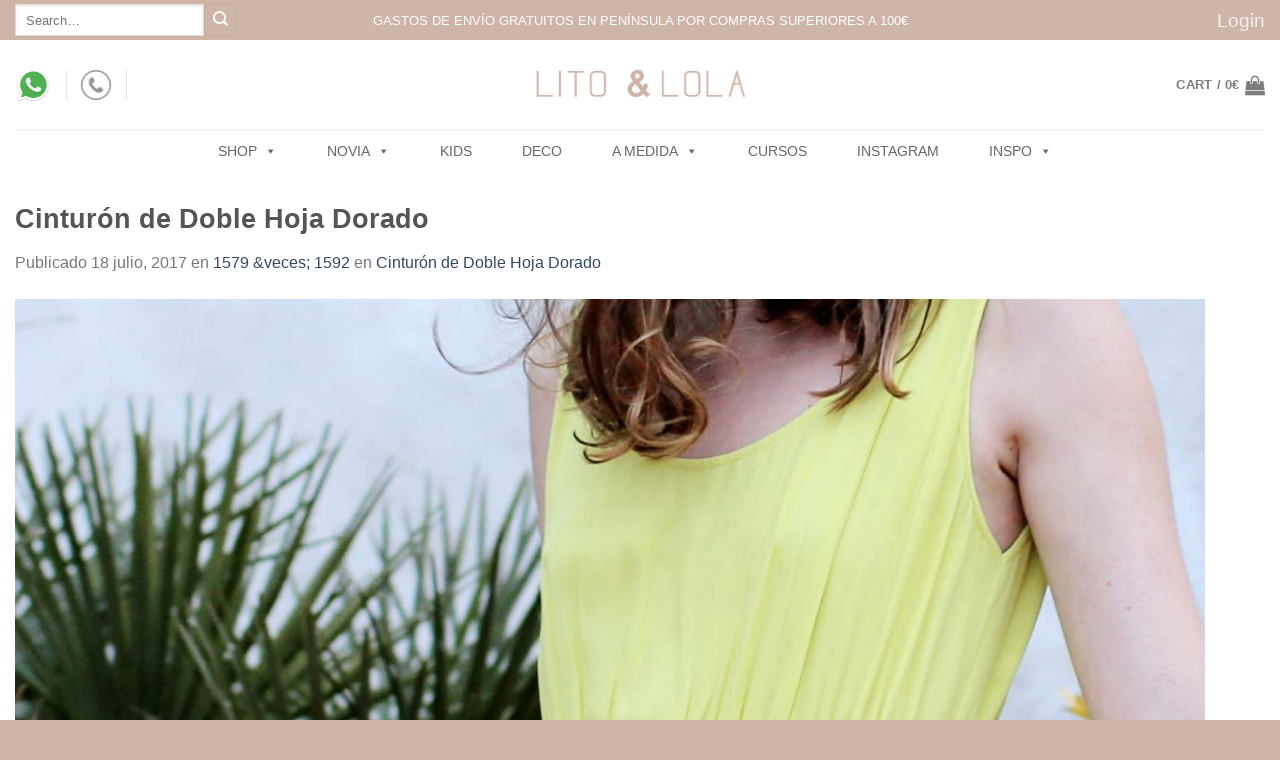

--- FILE ---
content_type: text/html; charset=UTF-8
request_url: https://litoylola.com/?attachment_id=3644
body_size: 32890
content:

<!DOCTYPE html>
<html lang="es" class="loading-site no-js bg-fill">
<head>
	<meta charset="UTF-8" />
	<link rel="profile" href="https://gmpg.org/xfn/11" />
	<link rel="pingback" href="https://litoylola.com/xmlrpc.php" />

	<script>(function(html){html.className = html.className.replace(/\bno-js\b/,'js')})(document.documentElement);</script>
<meta name='robots' content='index, follow, max-image-preview:large, max-snippet:-1, max-video-preview:-1' />
<script type="text/javascript">function rgmkInitGoogleMaps(){window.rgmkGoogleMapsCallback=true;try{jQuery(document).trigger("rgmkGoogleMapsLoad")}catch(err){}}</script><meta name="viewport" content="width=device-width, initial-scale=1, maximum-scale=1" /><script>window._wca = window._wca || [];</script>

	<!-- This site is optimized with the Yoast SEO plugin v26.7 - https://yoast.com/wordpress/plugins/seo/ -->
	<title>Cinturón de Doble Hoja Dorado - Lito &amp; Lola</title>
	<link rel="canonical" href="https://litoylola.com/" />
	<meta property="og:locale" content="es_ES" />
	<meta property="og:type" content="article" />
	<meta property="og:title" content="Cinturón de Doble Hoja Dorado - Lito &amp; Lola" />
	<meta property="og:description" content="Cinturón de Doble Hoja Dorado con material elástico para ajustarse a cualquier tipo de cuerpo" />
	<meta property="og:url" content="https://litoylola.com/" />
	<meta property="og:site_name" content="Lito &amp; Lola" />
	<meta property="article:publisher" content="https://www.facebook.com/LitoLola" />
	<meta property="article:modified_time" content="2020-02-28T10:54:19+00:00" />
	<meta property="og:image" content="https://litoylola.com" />
	<meta property="og:image:width" content="1579" />
	<meta property="og:image:height" content="1592" />
	<meta property="og:image:type" content="image/jpeg" />
	<meta name="twitter:card" content="summary_large_image" />
	<meta name="twitter:site" content="@lito_y_lola" />
	<script type="application/ld+json" class="yoast-schema-graph">{"@context":"https://schema.org","@graph":[{"@type":"WebPage","@id":"https://litoylola.com/","url":"https://litoylola.com/","name":"Cinturón de Doble Hoja Dorado - Lito &amp; Lola","isPartOf":{"@id":"https://litoylola.com/#website"},"primaryImageOfPage":{"@id":"https://litoylola.com/#primaryimage"},"image":{"@id":"https://litoylola.com/#primaryimage"},"thumbnailUrl":"https://litoylola.com/wp-content/uploads/2016/04/Leafhopper_LitoLola_1832.2.jpg","datePublished":"2017-07-18T00:09:21+00:00","dateModified":"2020-02-28T10:54:19+00:00","breadcrumb":{"@id":"https://litoylola.com/#breadcrumb"},"inLanguage":"es","potentialAction":[{"@type":"ReadAction","target":["https://litoylola.com/"]}]},{"@type":"ImageObject","inLanguage":"es","@id":"https://litoylola.com/#primaryimage","url":"https://litoylola.com/wp-content/uploads/2016/04/Leafhopper_LitoLola_1832.2.jpg","contentUrl":"https://litoylola.com/wp-content/uploads/2016/04/Leafhopper_LitoLola_1832.2.jpg","width":1579,"height":1592,"caption":"Cinturón de Doble Hoja Dorado"},{"@type":"BreadcrumbList","@id":"https://litoylola.com/#breadcrumb","itemListElement":[{"@type":"ListItem","position":1,"name":"Portada","item":"https://litoylola.com/"},{"@type":"ListItem","position":2,"name":"Cinturón de Doble Hoja Dorado","item":"https://litoylola.com/shop/cinturon-de-doble-hoja-dorado/"},{"@type":"ListItem","position":3,"name":"Cinturón de Doble Hoja Dorado"}]},{"@type":"WebSite","@id":"https://litoylola.com/#website","url":"https://litoylola.com/","name":"Lito &amp; Lola","description":"Tienda Online Oficial | Complementos, bisutería, Coronas de flores y accesorios de tendencias.","publisher":{"@id":"https://litoylola.com/#organization"},"potentialAction":[{"@type":"SearchAction","target":{"@type":"EntryPoint","urlTemplate":"https://litoylola.com/?s={search_term_string}"},"query-input":{"@type":"PropertyValueSpecification","valueRequired":true,"valueName":"search_term_string"}}],"inLanguage":"es"},{"@type":"Organization","@id":"https://litoylola.com/#organization","name":"Lito & Lola","url":"https://litoylola.com/","logo":{"@type":"ImageObject","inLanguage":"es","@id":"https://litoylola.com/#/schema/logo/image/","url":"https://litoylola.com/wp-content/uploads/2015/04/logopeque.jpg","contentUrl":"https://litoylola.com/wp-content/uploads/2015/04/logopeque.jpg","width":236,"height":89,"caption":"Lito & Lola"},"image":{"@id":"https://litoylola.com/#/schema/logo/image/"},"sameAs":["https://www.facebook.com/LitoLola","https://x.com/lito_y_lola"]}]}</script>
	<!-- / Yoast SEO plugin. -->


<link rel='dns-prefetch' href='//stats.wp.com' />
<link rel='dns-prefetch' href='//cdn.jsdelivr.net' />
<link rel='preconnect' href='//c0.wp.com' />
<link rel='prefetch' href='https://litoylola.com/wp-content/themes/flatsome/assets/js/chunk.countup.js?ver=3.16.2' />
<link rel='prefetch' href='https://litoylola.com/wp-content/themes/flatsome/assets/js/chunk.sticky-sidebar.js?ver=3.16.2' />
<link rel='prefetch' href='https://litoylola.com/wp-content/themes/flatsome/assets/js/chunk.tooltips.js?ver=3.16.2' />
<link rel='prefetch' href='https://litoylola.com/wp-content/themes/flatsome/assets/js/chunk.vendors-popups.js?ver=3.16.2' />
<link rel='prefetch' href='https://litoylola.com/wp-content/themes/flatsome/assets/js/chunk.vendors-slider.js?ver=3.16.2' />
<link rel="alternate" type="application/rss+xml" title="Lito &amp; Lola &raquo; Feed" href="https://litoylola.com/feed/" />
<link rel="alternate" type="application/rss+xml" title="Lito &amp; Lola &raquo; Feed de los comentarios" href="https://litoylola.com/comments/feed/" />
<link rel="alternate" title="oEmbed (JSON)" type="application/json+oembed" href="https://litoylola.com/wp-json/oembed/1.0/embed?url=https%3A%2F%2Flitoylola.com%2F%3Fattachment_id%3D3644%23main" />
<link rel="alternate" title="oEmbed (XML)" type="text/xml+oembed" href="https://litoylola.com/wp-json/oembed/1.0/embed?url=https%3A%2F%2Flitoylola.com%2F%3Fattachment_id%3D3644%23main&#038;format=xml" />
<style id='wp-img-auto-sizes-contain-inline-css' type='text/css'>
img:is([sizes=auto i],[sizes^="auto," i]){contain-intrinsic-size:3000px 1500px}
/*# sourceURL=wp-img-auto-sizes-contain-inline-css */
</style>
<link rel='stylesheet' id='sbi_styles-css' href='https://litoylola.com/wp-content/plugins/instagram-feed-pro/css/sbi-styles.min.css?ver=6.4.1' type='text/css' media='all' />
<style id='wp-emoji-styles-inline-css' type='text/css'>

	img.wp-smiley, img.emoji {
		display: inline !important;
		border: none !important;
		box-shadow: none !important;
		height: 1em !important;
		width: 1em !important;
		margin: 0 0.07em !important;
		vertical-align: -0.1em !important;
		background: none !important;
		padding: 0 !important;
	}
/*# sourceURL=wp-emoji-styles-inline-css */
</style>
<style id='wp-block-library-inline-css' type='text/css'>
:root{--wp-block-synced-color:#7a00df;--wp-block-synced-color--rgb:122,0,223;--wp-bound-block-color:var(--wp-block-synced-color);--wp-editor-canvas-background:#ddd;--wp-admin-theme-color:#007cba;--wp-admin-theme-color--rgb:0,124,186;--wp-admin-theme-color-darker-10:#006ba1;--wp-admin-theme-color-darker-10--rgb:0,107,160.5;--wp-admin-theme-color-darker-20:#005a87;--wp-admin-theme-color-darker-20--rgb:0,90,135;--wp-admin-border-width-focus:2px}@media (min-resolution:192dpi){:root{--wp-admin-border-width-focus:1.5px}}.wp-element-button{cursor:pointer}:root .has-very-light-gray-background-color{background-color:#eee}:root .has-very-dark-gray-background-color{background-color:#313131}:root .has-very-light-gray-color{color:#eee}:root .has-very-dark-gray-color{color:#313131}:root .has-vivid-green-cyan-to-vivid-cyan-blue-gradient-background{background:linear-gradient(135deg,#00d084,#0693e3)}:root .has-purple-crush-gradient-background{background:linear-gradient(135deg,#34e2e4,#4721fb 50%,#ab1dfe)}:root .has-hazy-dawn-gradient-background{background:linear-gradient(135deg,#faaca8,#dad0ec)}:root .has-subdued-olive-gradient-background{background:linear-gradient(135deg,#fafae1,#67a671)}:root .has-atomic-cream-gradient-background{background:linear-gradient(135deg,#fdd79a,#004a59)}:root .has-nightshade-gradient-background{background:linear-gradient(135deg,#330968,#31cdcf)}:root .has-midnight-gradient-background{background:linear-gradient(135deg,#020381,#2874fc)}:root{--wp--preset--font-size--normal:16px;--wp--preset--font-size--huge:42px}.has-regular-font-size{font-size:1em}.has-larger-font-size{font-size:2.625em}.has-normal-font-size{font-size:var(--wp--preset--font-size--normal)}.has-huge-font-size{font-size:var(--wp--preset--font-size--huge)}.has-text-align-center{text-align:center}.has-text-align-left{text-align:left}.has-text-align-right{text-align:right}.has-fit-text{white-space:nowrap!important}#end-resizable-editor-section{display:none}.aligncenter{clear:both}.items-justified-left{justify-content:flex-start}.items-justified-center{justify-content:center}.items-justified-right{justify-content:flex-end}.items-justified-space-between{justify-content:space-between}.screen-reader-text{border:0;clip-path:inset(50%);height:1px;margin:-1px;overflow:hidden;padding:0;position:absolute;width:1px;word-wrap:normal!important}.screen-reader-text:focus{background-color:#ddd;clip-path:none;color:#444;display:block;font-size:1em;height:auto;left:5px;line-height:normal;padding:15px 23px 14px;text-decoration:none;top:5px;width:auto;z-index:100000}html :where(.has-border-color){border-style:solid}html :where([style*=border-top-color]){border-top-style:solid}html :where([style*=border-right-color]){border-right-style:solid}html :where([style*=border-bottom-color]){border-bottom-style:solid}html :where([style*=border-left-color]){border-left-style:solid}html :where([style*=border-width]){border-style:solid}html :where([style*=border-top-width]){border-top-style:solid}html :where([style*=border-right-width]){border-right-style:solid}html :where([style*=border-bottom-width]){border-bottom-style:solid}html :where([style*=border-left-width]){border-left-style:solid}html :where(img[class*=wp-image-]){height:auto;max-width:100%}:where(figure){margin:0 0 1em}html :where(.is-position-sticky){--wp-admin--admin-bar--position-offset:var(--wp-admin--admin-bar--height,0px)}@media screen and (max-width:600px){html :where(.is-position-sticky){--wp-admin--admin-bar--position-offset:0px}}

/*# sourceURL=wp-block-library-inline-css */
</style><link rel='stylesheet' id='wc-blocks-style-css' href='https://c0.wp.com/p/woocommerce/9.3.5/assets/client/blocks/wc-blocks.css' type='text/css' media='all' />
<style id='global-styles-inline-css' type='text/css'>
:root{--wp--preset--aspect-ratio--square: 1;--wp--preset--aspect-ratio--4-3: 4/3;--wp--preset--aspect-ratio--3-4: 3/4;--wp--preset--aspect-ratio--3-2: 3/2;--wp--preset--aspect-ratio--2-3: 2/3;--wp--preset--aspect-ratio--16-9: 16/9;--wp--preset--aspect-ratio--9-16: 9/16;--wp--preset--color--black: #000000;--wp--preset--color--cyan-bluish-gray: #abb8c3;--wp--preset--color--white: #ffffff;--wp--preset--color--pale-pink: #f78da7;--wp--preset--color--vivid-red: #cf2e2e;--wp--preset--color--luminous-vivid-orange: #ff6900;--wp--preset--color--luminous-vivid-amber: #fcb900;--wp--preset--color--light-green-cyan: #7bdcb5;--wp--preset--color--vivid-green-cyan: #00d084;--wp--preset--color--pale-cyan-blue: #8ed1fc;--wp--preset--color--vivid-cyan-blue: #0693e3;--wp--preset--color--vivid-purple: #9b51e0;--wp--preset--gradient--vivid-cyan-blue-to-vivid-purple: linear-gradient(135deg,rgb(6,147,227) 0%,rgb(155,81,224) 100%);--wp--preset--gradient--light-green-cyan-to-vivid-green-cyan: linear-gradient(135deg,rgb(122,220,180) 0%,rgb(0,208,130) 100%);--wp--preset--gradient--luminous-vivid-amber-to-luminous-vivid-orange: linear-gradient(135deg,rgb(252,185,0) 0%,rgb(255,105,0) 100%);--wp--preset--gradient--luminous-vivid-orange-to-vivid-red: linear-gradient(135deg,rgb(255,105,0) 0%,rgb(207,46,46) 100%);--wp--preset--gradient--very-light-gray-to-cyan-bluish-gray: linear-gradient(135deg,rgb(238,238,238) 0%,rgb(169,184,195) 100%);--wp--preset--gradient--cool-to-warm-spectrum: linear-gradient(135deg,rgb(74,234,220) 0%,rgb(151,120,209) 20%,rgb(207,42,186) 40%,rgb(238,44,130) 60%,rgb(251,105,98) 80%,rgb(254,248,76) 100%);--wp--preset--gradient--blush-light-purple: linear-gradient(135deg,rgb(255,206,236) 0%,rgb(152,150,240) 100%);--wp--preset--gradient--blush-bordeaux: linear-gradient(135deg,rgb(254,205,165) 0%,rgb(254,45,45) 50%,rgb(107,0,62) 100%);--wp--preset--gradient--luminous-dusk: linear-gradient(135deg,rgb(255,203,112) 0%,rgb(199,81,192) 50%,rgb(65,88,208) 100%);--wp--preset--gradient--pale-ocean: linear-gradient(135deg,rgb(255,245,203) 0%,rgb(182,227,212) 50%,rgb(51,167,181) 100%);--wp--preset--gradient--electric-grass: linear-gradient(135deg,rgb(202,248,128) 0%,rgb(113,206,126) 100%);--wp--preset--gradient--midnight: linear-gradient(135deg,rgb(2,3,129) 0%,rgb(40,116,252) 100%);--wp--preset--font-size--small: 13px;--wp--preset--font-size--medium: 20px;--wp--preset--font-size--large: 36px;--wp--preset--font-size--x-large: 42px;--wp--preset--font-family--inter: "Inter", sans-serif;--wp--preset--font-family--cardo: Cardo;--wp--preset--spacing--20: 0.44rem;--wp--preset--spacing--30: 0.67rem;--wp--preset--spacing--40: 1rem;--wp--preset--spacing--50: 1.5rem;--wp--preset--spacing--60: 2.25rem;--wp--preset--spacing--70: 3.38rem;--wp--preset--spacing--80: 5.06rem;--wp--preset--shadow--natural: 6px 6px 9px rgba(0, 0, 0, 0.2);--wp--preset--shadow--deep: 12px 12px 50px rgba(0, 0, 0, 0.4);--wp--preset--shadow--sharp: 6px 6px 0px rgba(0, 0, 0, 0.2);--wp--preset--shadow--outlined: 6px 6px 0px -3px rgb(255, 255, 255), 6px 6px rgb(0, 0, 0);--wp--preset--shadow--crisp: 6px 6px 0px rgb(0, 0, 0);}:where(.is-layout-flex){gap: 0.5em;}:where(.is-layout-grid){gap: 0.5em;}body .is-layout-flex{display: flex;}.is-layout-flex{flex-wrap: wrap;align-items: center;}.is-layout-flex > :is(*, div){margin: 0;}body .is-layout-grid{display: grid;}.is-layout-grid > :is(*, div){margin: 0;}:where(.wp-block-columns.is-layout-flex){gap: 2em;}:where(.wp-block-columns.is-layout-grid){gap: 2em;}:where(.wp-block-post-template.is-layout-flex){gap: 1.25em;}:where(.wp-block-post-template.is-layout-grid){gap: 1.25em;}.has-black-color{color: var(--wp--preset--color--black) !important;}.has-cyan-bluish-gray-color{color: var(--wp--preset--color--cyan-bluish-gray) !important;}.has-white-color{color: var(--wp--preset--color--white) !important;}.has-pale-pink-color{color: var(--wp--preset--color--pale-pink) !important;}.has-vivid-red-color{color: var(--wp--preset--color--vivid-red) !important;}.has-luminous-vivid-orange-color{color: var(--wp--preset--color--luminous-vivid-orange) !important;}.has-luminous-vivid-amber-color{color: var(--wp--preset--color--luminous-vivid-amber) !important;}.has-light-green-cyan-color{color: var(--wp--preset--color--light-green-cyan) !important;}.has-vivid-green-cyan-color{color: var(--wp--preset--color--vivid-green-cyan) !important;}.has-pale-cyan-blue-color{color: var(--wp--preset--color--pale-cyan-blue) !important;}.has-vivid-cyan-blue-color{color: var(--wp--preset--color--vivid-cyan-blue) !important;}.has-vivid-purple-color{color: var(--wp--preset--color--vivid-purple) !important;}.has-black-background-color{background-color: var(--wp--preset--color--black) !important;}.has-cyan-bluish-gray-background-color{background-color: var(--wp--preset--color--cyan-bluish-gray) !important;}.has-white-background-color{background-color: var(--wp--preset--color--white) !important;}.has-pale-pink-background-color{background-color: var(--wp--preset--color--pale-pink) !important;}.has-vivid-red-background-color{background-color: var(--wp--preset--color--vivid-red) !important;}.has-luminous-vivid-orange-background-color{background-color: var(--wp--preset--color--luminous-vivid-orange) !important;}.has-luminous-vivid-amber-background-color{background-color: var(--wp--preset--color--luminous-vivid-amber) !important;}.has-light-green-cyan-background-color{background-color: var(--wp--preset--color--light-green-cyan) !important;}.has-vivid-green-cyan-background-color{background-color: var(--wp--preset--color--vivid-green-cyan) !important;}.has-pale-cyan-blue-background-color{background-color: var(--wp--preset--color--pale-cyan-blue) !important;}.has-vivid-cyan-blue-background-color{background-color: var(--wp--preset--color--vivid-cyan-blue) !important;}.has-vivid-purple-background-color{background-color: var(--wp--preset--color--vivid-purple) !important;}.has-black-border-color{border-color: var(--wp--preset--color--black) !important;}.has-cyan-bluish-gray-border-color{border-color: var(--wp--preset--color--cyan-bluish-gray) !important;}.has-white-border-color{border-color: var(--wp--preset--color--white) !important;}.has-pale-pink-border-color{border-color: var(--wp--preset--color--pale-pink) !important;}.has-vivid-red-border-color{border-color: var(--wp--preset--color--vivid-red) !important;}.has-luminous-vivid-orange-border-color{border-color: var(--wp--preset--color--luminous-vivid-orange) !important;}.has-luminous-vivid-amber-border-color{border-color: var(--wp--preset--color--luminous-vivid-amber) !important;}.has-light-green-cyan-border-color{border-color: var(--wp--preset--color--light-green-cyan) !important;}.has-vivid-green-cyan-border-color{border-color: var(--wp--preset--color--vivid-green-cyan) !important;}.has-pale-cyan-blue-border-color{border-color: var(--wp--preset--color--pale-cyan-blue) !important;}.has-vivid-cyan-blue-border-color{border-color: var(--wp--preset--color--vivid-cyan-blue) !important;}.has-vivid-purple-border-color{border-color: var(--wp--preset--color--vivid-purple) !important;}.has-vivid-cyan-blue-to-vivid-purple-gradient-background{background: var(--wp--preset--gradient--vivid-cyan-blue-to-vivid-purple) !important;}.has-light-green-cyan-to-vivid-green-cyan-gradient-background{background: var(--wp--preset--gradient--light-green-cyan-to-vivid-green-cyan) !important;}.has-luminous-vivid-amber-to-luminous-vivid-orange-gradient-background{background: var(--wp--preset--gradient--luminous-vivid-amber-to-luminous-vivid-orange) !important;}.has-luminous-vivid-orange-to-vivid-red-gradient-background{background: var(--wp--preset--gradient--luminous-vivid-orange-to-vivid-red) !important;}.has-very-light-gray-to-cyan-bluish-gray-gradient-background{background: var(--wp--preset--gradient--very-light-gray-to-cyan-bluish-gray) !important;}.has-cool-to-warm-spectrum-gradient-background{background: var(--wp--preset--gradient--cool-to-warm-spectrum) !important;}.has-blush-light-purple-gradient-background{background: var(--wp--preset--gradient--blush-light-purple) !important;}.has-blush-bordeaux-gradient-background{background: var(--wp--preset--gradient--blush-bordeaux) !important;}.has-luminous-dusk-gradient-background{background: var(--wp--preset--gradient--luminous-dusk) !important;}.has-pale-ocean-gradient-background{background: var(--wp--preset--gradient--pale-ocean) !important;}.has-electric-grass-gradient-background{background: var(--wp--preset--gradient--electric-grass) !important;}.has-midnight-gradient-background{background: var(--wp--preset--gradient--midnight) !important;}.has-small-font-size{font-size: var(--wp--preset--font-size--small) !important;}.has-medium-font-size{font-size: var(--wp--preset--font-size--medium) !important;}.has-large-font-size{font-size: var(--wp--preset--font-size--large) !important;}.has-x-large-font-size{font-size: var(--wp--preset--font-size--x-large) !important;}
/*# sourceURL=global-styles-inline-css */
</style>

<style id='classic-theme-styles-inline-css' type='text/css'>
/*! This file is auto-generated */
.wp-block-button__link{color:#fff;background-color:#32373c;border-radius:9999px;box-shadow:none;text-decoration:none;padding:calc(.667em + 2px) calc(1.333em + 2px);font-size:1.125em}.wp-block-file__button{background:#32373c;color:#fff;text-decoration:none}
/*# sourceURL=/wp-includes/css/classic-themes.min.css */
</style>
<link rel='stylesheet' id='contact-form-7-css' href='https://litoylola.com/wp-content/plugins/contact-form-7/includes/css/styles.css?ver=6.1.4' type='text/css' media='all' />
<link rel='stylesheet' id='cntctfrm_form_style-css' href='https://litoylola.com/wp-content/plugins/contact-form-plugin/css/form_style.css?ver=4.3.6' type='text/css' media='all' />
<link rel='stylesheet' id='cookie-law-info-css' href='https://litoylola.com/wp-content/plugins/cookie-law-info/legacy/public/css/cookie-law-info-public.css?ver=3.3.9.1' type='text/css' media='all' />
<link rel='stylesheet' id='cookie-law-info-gdpr-css' href='https://litoylola.com/wp-content/plugins/cookie-law-info/legacy/public/css/cookie-law-info-gdpr.css?ver=3.3.9.1' type='text/css' media='all' />
<link rel='stylesheet' id='dashicons-css' href='https://c0.wp.com/c/6.9/wp-includes/css/dashicons.min.css' type='text/css' media='all' />
<style id='dashicons-inline-css' type='text/css'>
[data-font="Dashicons"]:before {font-family: 'Dashicons' !important;content: attr(data-icon) !important;speak: none !important;font-weight: normal !important;font-variant: normal !important;text-transform: none !important;line-height: 1 !important;font-style: normal !important;-webkit-font-smoothing: antialiased !important;-moz-osx-font-smoothing: grayscale !important;}
/*# sourceURL=dashicons-inline-css */
</style>
<link rel='stylesheet' id='woo-custom-related-products-css' href='https://litoylola.com/wp-content/plugins/woo-custom-related-products/public/css/woo-custom-related-products-public.css' type='text/css' media='all' />
<style id='woocommerce-inline-inline-css' type='text/css'>
.woocommerce form .form-row .required { visibility: visible; }
/*# sourceURL=woocommerce-inline-inline-css */
</style>
<link rel='stylesheet' id='megamenu-css' href='https://litoylola.com/wp-content/uploads/maxmegamenu/style.css?ver=afcba3' type='text/css' media='all' />
<link rel='stylesheet' id='grw-public-main-css-css' href='https://litoylola.com/wp-content/plugins/widget-google-reviews/assets/css/public-main.css?ver=6.9.2' type='text/css' media='all' />
<link rel='stylesheet' id='flatsome-main-css' href='https://litoylola.com/wp-content/themes/flatsome/assets/css/flatsome.css?ver=3.16.2' type='text/css' media='all' />
<style id='flatsome-main-inline-css' type='text/css'>
@font-face {
				font-family: "fl-icons";
				font-display: block;
				src: url(https://litoylola.com/wp-content/themes/flatsome/assets/css/icons/fl-icons.eot?v=3.16.2);
				src:
					url(https://litoylola.com/wp-content/themes/flatsome/assets/css/icons/fl-icons.eot#iefix?v=3.16.2) format("embedded-opentype"),
					url(https://litoylola.com/wp-content/themes/flatsome/assets/css/icons/fl-icons.woff2?v=3.16.2) format("woff2"),
					url(https://litoylola.com/wp-content/themes/flatsome/assets/css/icons/fl-icons.ttf?v=3.16.2) format("truetype"),
					url(https://litoylola.com/wp-content/themes/flatsome/assets/css/icons/fl-icons.woff?v=3.16.2) format("woff"),
					url(https://litoylola.com/wp-content/themes/flatsome/assets/css/icons/fl-icons.svg?v=3.16.2#fl-icons) format("svg");
			}
/*# sourceURL=flatsome-main-inline-css */
</style>
<link rel='stylesheet' id='flatsome-shop-css' href='https://litoylola.com/wp-content/themes/flatsome/assets/css/flatsome-shop.css?ver=3.16.2' type='text/css' media='all' />
<link rel='stylesheet' id='flatsome-style-css' href='https://litoylola.com/wp-content/themes/flatsome/style.css?ver=3.16.2' type='text/css' media='all' />
<script type="text/javascript" src="https://c0.wp.com/c/6.9/wp-includes/js/jquery/jquery.min.js" id="jquery-core-js"></script>
<script type="text/javascript" src="https://c0.wp.com/c/6.9/wp-includes/js/jquery/jquery-migrate.min.js" id="jquery-migrate-js"></script>
<script type="text/javascript" id="cookie-law-info-js-extra">
/* <![CDATA[ */
var Cli_Data = {"nn_cookie_ids":[],"cookielist":[],"non_necessary_cookies":[],"ccpaEnabled":"","ccpaRegionBased":"","ccpaBarEnabled":"","strictlyEnabled":["necessary","obligatoire"],"ccpaType":"gdpr","js_blocking":"","custom_integration":"","triggerDomRefresh":"","secure_cookies":""};
var cli_cookiebar_settings = {"animate_speed_hide":"500","animate_speed_show":"500","background":"#ffffff","border":"#444","border_on":"","button_1_button_colour":"#72afaf","button_1_button_hover":"#5b8c8c","button_1_link_colour":"#fff","button_1_as_button":"1","button_1_new_win":"","button_2_button_colour":"#333","button_2_button_hover":"#292929","button_2_link_colour":"#444","button_2_as_button":"","button_2_hidebar":"","button_3_button_colour":"#000","button_3_button_hover":"#000000","button_3_link_colour":"#fff","button_3_as_button":"1","button_3_new_win":"","button_4_button_colour":"#000","button_4_button_hover":"#000000","button_4_link_colour":"#fff","button_4_as_button":"1","button_7_button_colour":"#61a229","button_7_button_hover":"#4e8221","button_7_link_colour":"#fff","button_7_as_button":"1","button_7_new_win":"","font_family":"inherit","header_fix":"","notify_animate_hide":"1","notify_animate_show":"","notify_div_id":"#cookie-law-info-bar","notify_position_horizontal":"right","notify_position_vertical":"top","scroll_close":"1","scroll_close_reload":"","accept_close_reload":"","reject_close_reload":"","showagain_tab":"","showagain_background":"#fff","showagain_border":"#000","showagain_div_id":"#cookie-law-info-again","showagain_x_position":"100px","text":"#757575","show_once_yn":"1","show_once":"5000","logging_on":"","as_popup":"","popup_overlay":"1","bar_heading_text":"","cookie_bar_as":"banner","popup_showagain_position":"bottom-right","widget_position":"left"};
var log_object = {"ajax_url":"https://litoylola.com/wp-admin/admin-ajax.php"};
//# sourceURL=cookie-law-info-js-extra
/* ]]> */
</script>
<script type="text/javascript" src="https://litoylola.com/wp-content/plugins/cookie-law-info/legacy/public/js/cookie-law-info-public.js?ver=3.3.9.1" id="cookie-law-info-js"></script>
<script type="text/javascript" src="https://litoylola.com/wp-content/plugins/woo-custom-related-products/public/js/woo-custom-related-products-public.js" id="woo-custom-related-products-js"></script>
<script type="text/javascript" src="https://c0.wp.com/p/woocommerce/9.3.5/assets/js/jquery-blockui/jquery.blockUI.min.js" id="jquery-blockui-js" defer="defer" data-wp-strategy="defer"></script>
<script type="text/javascript" src="https://c0.wp.com/p/woocommerce/9.3.5/assets/js/js-cookie/js.cookie.min.js" id="js-cookie-js" defer="defer" data-wp-strategy="defer"></script>
<script type="text/javascript" id="woocommerce-js-extra">
/* <![CDATA[ */
var woocommerce_params = {"ajax_url":"/wp-admin/admin-ajax.php","wc_ajax_url":"/?wc-ajax=%%endpoint%%","currency":"EUR"};
//# sourceURL=woocommerce-js-extra
/* ]]> */
</script>
<script type="text/javascript" src="https://c0.wp.com/p/woocommerce/9.3.5/assets/js/frontend/woocommerce.min.js" id="woocommerce-js" defer="defer" data-wp-strategy="defer"></script>
<script type="text/javascript" defer="defer" src="https://litoylola.com/wp-content/plugins/widget-google-reviews/assets/js/public-main.js?ver=6.9.2" id="grw-public-main-js-js"></script>
<script type="text/javascript" src="https://stats.wp.com/s-202603.js" id="woocommerce-analytics-js" defer="defer" data-wp-strategy="defer"></script>
<link rel="https://api.w.org/" href="https://litoylola.com/wp-json/" /><link rel="alternate" title="JSON" type="application/json" href="https://litoylola.com/wp-json/wp/v2/media/3644" /><link rel="EditURI" type="application/rsd+xml" title="RSD" href="https://litoylola.com/xmlrpc.php?rsd" />
<meta name="generator" content="WordPress 6.9" />
<meta name="generator" content="WooCommerce 9.3.5" />
<link rel='shortlink' href='https://litoylola.com/?p=3644' />
        <style type="text/css">
                    .outofstock_success_msg{
                color:#8fefdc;
                font-style:normal;
                font-weight:normal;
            }
            .outofstock_error_msg{
                color:#C12B2B;
                font-style:normal;
                font-weight:normal;
            }
                </style>
        
<!--BEGIN: TRACKING CODE MANAGER (v2.5.0) BY INTELLYWP.COM IN HEAD//-->
<script type="text/javascript">
(function(a,e,c,f,g,h,b,d){var k={ak:"829613888",cl:"81RYCKqP63cQwM7LiwM"};a[c]=a[c]||function(){(a[c].q=a[c].q||[]).push(arguments)};a[g]||(a[g]=k.ak);b=e.createElement(h);b.async=1;b.src="//www.gstatic.com/wcm/loader.js";d=e.getElementsByTagName(h)[0];d.parentNode.insertBefore(b,d);a[f]=function(b,d,e){a[c](2,b,k,d,null,new Date,e)};a[f]()})(window,document,"_googWcmImpl","_googWcmGet","_googWcmAk","script");
</script>
<!--END: https://wordpress.org/plugins/tracking-code-manager IN HEAD//-->	<style>img#wpstats{display:none}</style>
		<!-- Google site verification - Google for WooCommerce -->
<meta name="google-site-verification" content="dJDqX0HwLFl1hAtKjHGCJYlz3dBuNizBIRyMmIigT9k" />
<style>.bg{opacity: 0; transition: opacity 1s; -webkit-transition: opacity 1s;} .bg-loaded{opacity: 1;}</style>	<noscript><style>.woocommerce-product-gallery{ opacity: 1 !important; }</style></noscript>
				<script  type="text/javascript">
				!function(f,b,e,v,n,t,s){if(f.fbq)return;n=f.fbq=function(){n.callMethod?
					n.callMethod.apply(n,arguments):n.queue.push(arguments)};if(!f._fbq)f._fbq=n;
					n.push=n;n.loaded=!0;n.version='2.0';n.queue=[];t=b.createElement(e);t.async=!0;
					t.src=v;s=b.getElementsByTagName(e)[0];s.parentNode.insertBefore(t,s)}(window,
					document,'script','https://connect.facebook.net/en_US/fbevents.js');
			</script>
			<!-- WooCommerce Facebook Integration Begin -->
			<script  type="text/javascript">

				fbq('init', '696368604052555', {}, {
    "agent": "woocommerce_2-9.3.5-3.5.15"
});

				document.addEventListener( 'DOMContentLoaded', function() {
					// Insert placeholder for events injected when a product is added to the cart through AJAX.
					document.body.insertAdjacentHTML( 'beforeend', '<div class=\"wc-facebook-pixel-event-placeholder\"></div>' );
				}, false );

			</script>
			<!-- WooCommerce Facebook Integration End -->
			<style class='wp-fonts-local' type='text/css'>
@font-face{font-family:Inter;font-style:normal;font-weight:300 900;font-display:fallback;src:url('https://litoylola.com/wp-content/plugins/woocommerce/assets/fonts/Inter-VariableFont_slnt,wght.woff2') format('woff2');font-stretch:normal;}
@font-face{font-family:Cardo;font-style:normal;font-weight:400;font-display:fallback;src:url('https://litoylola.com/wp-content/plugins/woocommerce/assets/fonts/cardo_normal_400.woff2') format('woff2');}
</style>
<link rel="icon" href="https://litoylola.com/wp-content/uploads/2018/04/cropped-Logo_rosa_normal-32x32.jpg" sizes="32x32" />
<link rel="icon" href="https://litoylola.com/wp-content/uploads/2018/04/cropped-Logo_rosa_normal-192x192.jpg" sizes="192x192" />
<link rel="apple-touch-icon" href="https://litoylola.com/wp-content/uploads/2018/04/cropped-Logo_rosa_normal-180x180.jpg" />
<meta name="msapplication-TileImage" content="https://litoylola.com/wp-content/uploads/2018/04/cropped-Logo_rosa_normal-270x270.jpg" />
		<!-- Facebook Pixel Code -->
		<script>
			var aepc_pixel = {"pixel_id":"238842064461585","user":{},"enable_advanced_events":"yes","fire_delay":"0","can_use_sku":"yes","enable_viewcontent":"yes","enable_addtocart":"yes","enable_addtowishlist":"no","enable_initiatecheckout":"yes","enable_addpaymentinfo":"yes","enable_purchase":"yes","allowed_params":{"AddToCart":["value","currency","content_category","content_name","content_type","content_ids"],"AddToWishlist":["value","currency","content_category","content_name","content_type","content_ids"]}},
				aepc_pixel_args = [],
				aepc_extend_args = function( args ) {
					if ( typeof args === 'undefined' ) {
						args = {};
					}

					for(var key in aepc_pixel_args)
						args[key] = aepc_pixel_args[key];

					return args;
				};

			// Extend args
			if ( 'yes' === aepc_pixel.enable_advanced_events ) {
				aepc_pixel_args.userAgent = navigator.userAgent;
				aepc_pixel_args.language = navigator.language;

				if ( document.referrer.indexOf( document.domain ) < 0 ) {
					aepc_pixel_args.referrer = document.referrer;
				}
			}

						!function(f,b,e,v,n,t,s){if(f.fbq)return;n=f.fbq=function(){n.callMethod?
				n.callMethod.apply(n,arguments):n.queue.push(arguments)};if(!f._fbq)f._fbq=n;
				n.push=n;n.loaded=!0;n.version='2.0';n.agent='dvpixelcaffeinewordpress';n.queue=[];t=b.createElement(e);t.async=!0;
				t.src=v;s=b.getElementsByTagName(e)[0];s.parentNode.insertBefore(t,s)}(window,
				document,'script','https://connect.facebook.net/en_US/fbevents.js');
			
						fbq('init', aepc_pixel.pixel_id, aepc_pixel.user);

							setTimeout( function() {
				fbq('track', "PageView", aepc_pixel_args);
			}, aepc_pixel.fire_delay * 1000 );
					</script>
		<!-- End Facebook Pixel Code -->
		<style id="custom-css" type="text/css">:root {--primary-color: #87867f;}.container-width, .full-width .ubermenu-nav, .container, .row{max-width: 1890px}.row.row-collapse{max-width: 1860px}.row.row-small{max-width: 1882.5px}.row.row-large{max-width: 1920px}.sticky-add-to-cart--active, #wrapper,#main,#main.dark{background-color: #FFF}.header-main{height: 90px}#logo img{max-height: 90px}#logo{width:217px;}#logo img{padding:8px 0;}.header-bottom{min-height: 41px}.header-top{min-height: 20px}.transparent .header-main{height: 265px}.transparent #logo img{max-height: 265px}.has-transparent + .page-title:first-of-type,.has-transparent + #main > .page-title,.has-transparent + #main > div > .page-title,.has-transparent + #main .page-header-wrapper:first-of-type .page-title{padding-top: 345px;}.header.show-on-scroll,.stuck .header-main{height:75px!important}.stuck #logo img{max-height: 75px!important}.header-bg-color {background-color: #ffffff}.header-bottom {background-color: #ffffff}.header-main .nav > li > a{line-height: 14px }.header-bottom-nav > li > a{line-height: 8px }@media (max-width: 549px) {.header-main{height: 70px}#logo img{max-height: 70px}}.nav-dropdown{font-size:86%}.header-top{background-color:#cfb4a8!important;}/* Color */.accordion-title.active, .has-icon-bg .icon .icon-inner,.logo a, .primary.is-underline, .primary.is-link, .badge-outline .badge-inner, .nav-outline > li.active> a,.nav-outline >li.active > a, .cart-icon strong,[data-color='primary'], .is-outline.primary{color: #87867f;}/* Color !important */[data-text-color="primary"]{color: #87867f!important;}/* Background Color */[data-text-bg="primary"]{background-color: #87867f;}/* Background */.scroll-to-bullets a,.featured-title, .label-new.menu-item > a:after, .nav-pagination > li > .current,.nav-pagination > li > span:hover,.nav-pagination > li > a:hover,.has-hover:hover .badge-outline .badge-inner,button[type="submit"], .button.wc-forward:not(.checkout):not(.checkout-button), .button.submit-button, .button.primary:not(.is-outline),.featured-table .title,.is-outline:hover, .has-icon:hover .icon-label,.nav-dropdown-bold .nav-column li > a:hover, .nav-dropdown.nav-dropdown-bold > li > a:hover, .nav-dropdown-bold.dark .nav-column li > a:hover, .nav-dropdown.nav-dropdown-bold.dark > li > a:hover, .header-vertical-menu__opener ,.is-outline:hover, .tagcloud a:hover,.grid-tools a, input[type='submit']:not(.is-form), .box-badge:hover .box-text, input.button.alt,.nav-box > li > a:hover,.nav-box > li.active > a,.nav-pills > li.active > a ,.current-dropdown .cart-icon strong, .cart-icon:hover strong, .nav-line-bottom > li > a:before, .nav-line-grow > li > a:before, .nav-line > li > a:before,.banner, .header-top, .slider-nav-circle .flickity-prev-next-button:hover svg, .slider-nav-circle .flickity-prev-next-button:hover .arrow, .primary.is-outline:hover, .button.primary:not(.is-outline), input[type='submit'].primary, input[type='submit'].primary, input[type='reset'].button, input[type='button'].primary, .badge-inner{background-color: #87867f;}/* Border */.nav-vertical.nav-tabs > li.active > a,.scroll-to-bullets a.active,.nav-pagination > li > .current,.nav-pagination > li > span:hover,.nav-pagination > li > a:hover,.has-hover:hover .badge-outline .badge-inner,.accordion-title.active,.featured-table,.is-outline:hover, .tagcloud a:hover,blockquote, .has-border, .cart-icon strong:after,.cart-icon strong,.blockUI:before, .processing:before,.loading-spin, .slider-nav-circle .flickity-prev-next-button:hover svg, .slider-nav-circle .flickity-prev-next-button:hover .arrow, .primary.is-outline:hover{border-color: #87867f}.nav-tabs > li.active > a{border-top-color: #87867f}.widget_shopping_cart_content .blockUI.blockOverlay:before { border-left-color: #87867f }.woocommerce-checkout-review-order .blockUI.blockOverlay:before { border-left-color: #87867f }/* Fill */.slider .flickity-prev-next-button:hover svg,.slider .flickity-prev-next-button:hover .arrow{fill: #87867f;}/* Focus */.primary:focus-visible, .submit-button:focus-visible, button[type="submit"]:focus-visible { outline-color: #87867f!important; }/* Background Color */[data-icon-label]:after, .secondary.is-underline:hover,.secondary.is-outline:hover,.icon-label,.button.secondary:not(.is-outline),.button.alt:not(.is-outline), .badge-inner.on-sale, .button.checkout, .single_add_to_cart_button, .current .breadcrumb-step{ background-color:#cfb4a8; }[data-text-bg="secondary"]{background-color: #cfb4a8;}/* Color */.secondary.is-underline,.secondary.is-link, .secondary.is-outline,.stars a.active, .star-rating:before, .woocommerce-page .star-rating:before,.star-rating span:before, .color-secondary{color: #cfb4a8}/* Color !important */[data-text-color="secondary"]{color: #cfb4a8!important;}/* Border */.secondary.is-outline:hover{border-color:#cfb4a8}/* Focus */.secondary:focus-visible, .alt:focus-visible { outline-color: #cfb4a8!important; }.success.is-underline:hover,.success.is-outline:hover,.success{background-color: #cfb4a8}.success-color, .success.is-link, .success.is-outline{color: #cfb4a8;}.success-border{border-color: #cfb4a8!important;}/* Color !important */[data-text-color="success"]{color: #cfb4a8!important;}/* Background Color */[data-text-bg="success"]{background-color: #cfb4a8;}@media screen and (max-width: 549px){body{font-size: 100%;}}.current .breadcrumb-step, [data-icon-label]:after, .button#place_order,.button.checkout,.checkout-button,.single_add_to_cart_button.button{background-color: #cfb4a8!important }@media screen and (min-width: 550px){.products .box-vertical .box-image{min-width: 640px!important;width: 640px!important;}}.footer-1{background-color: rgba(247,247,247,0.99)}.footer-2{background-color: #cfb4a8}.absolute-footer, html{background-color: #cfb4a8}button[name='update_cart'] { display: none; }.nav-vertical-fly-out > li + li {border-top-width: 1px; border-top-style: solid;}/* Custom CSS */div {}/*QUITAT PROPIEDADES DE PRODUCT DISPLAY*/.product-small h5 {display: none!important;}.product_meta>span {display: none!important;}.woocommerce-ordering, .woocommerce-ordering .custom.dropdown, .woocommerce-ordering select {display: none!important;}/*QUITAR SUBMENU DESPLEGABLE*/.widget_nav_menu ul.sub-menu {display: block !important;}#top-bar li > a { font-size: 110%; }#top-bar { font-size: 110%; }/* Custom CSS Mobile */@media (max-width: 549px){#top-bar{position:fixed;top:0;left:0;right:0;display:block!important;} }.label-new.menu-item > a:after{content:"Nuevo";}.label-hot.menu-item > a:after{content:"Caliente";}.label-sale.menu-item > a:after{content:"Oferta";}.label-popular.menu-item > a:after{content:"Popular";}</style>		<style type="text/css" id="wp-custom-css">
			.yith_magnifier_mousetrap {
    z-index: 10;
}
.yith_magnifier_zoom_magnifier {
   z-index: 9;
}




/* START OF Remove the ‘breadcrumb’ at top of pages */
.breadcrumbs {
display: none;
}
/* END OF Remove the ‘breadcrumb’ at top of pages */

/* MOSTRAR NUMEROS DE RESULTADOS */
.woocommerce-result-count{
display: none;
}		</style>
		<style id="kirki-inline-styles"></style><style type="text/css">/** Mega Menu CSS: fs **/</style>
</head>

<body data-rsssl=1 class="attachment wp-singular attachment-template-default single single-attachment postid-3644 attachmentid-3644 attachment-jpeg wp-theme-flatsome theme-flatsome woocommerce-no-js mega-menu-primary mega-menu-my-account mega-menu-primary-mobile full-width bg-fill lightbox nav-dropdown-has-arrow nav-dropdown-has-shadow nav-dropdown-has-border">


<!--BEGIN: TRACKING CODE MANAGER (v2.5.0) BY INTELLYWP.COM IN BODY//-->
<!-- Google Code for Llamadas clics sobre el número Conversion Page In your html page, add the snippet and call goog_report_conversion when someone clicks on the phone number link or button. -->
<script type="text/javascript">
  /*  */
</script>
<script type="text/javascript" src="//www.googleadservices.com/pagead/conversion_async.js">
</script>
<!--END: https://wordpress.org/plugins/tracking-code-manager IN BODY//-->
<a class="skip-link screen-reader-text" href="#main">Skip to content</a>

<div id="wrapper">

	
	<header id="header" class="header has-sticky sticky-jump">
		<div class="header-wrapper">
			<div id="top-bar" class="header-top hide-for-sticky nav-dark flex-has-center hide-for-medium">
    <div class="flex-row container">
      <div class="flex-col hide-for-medium flex-left">
          <ul class="nav nav-left medium-nav-center nav-small  nav-divided">
              <li class="header-search-form search-form html relative has-icon">
	<div class="header-search-form-wrapper">
		<div class="searchform-wrapper ux-search-box relative is-normal"><form role="search" method="get" class="searchform" action="https://litoylola.com/">
	<div class="flex-row relative">
						<div class="flex-col flex-grow">
			<label class="screen-reader-text" for="woocommerce-product-search-field-0">Search for:</label>
			<input type="search" id="woocommerce-product-search-field-0" class="search-field mb-0" placeholder="Search&hellip;" value="" name="s" />
			<input type="hidden" name="post_type" value="product" />
					</div>
		<div class="flex-col">
			<button type="submit" value="Search" class="ux-search-submit submit-button secondary button  icon mb-0" aria-label="Submit">
				<i class="icon-search" ></i>			</button>
		</div>
	</div>
	<div class="live-search-results text-left z-top"></div>
</form>
</div>	</div>
</li>
          </ul>
      </div>

      <div class="flex-col hide-for-medium flex-center">
          <ul class="nav nav-center nav-small  nav-divided">
              <li class="html custom html_nav_position_text_top">GASTOS DE ENVÍO GRATUITOS EN PENÍNSULA POR  COMPRAS SUPERIORES A 100€</li>          </ul>
      </div>

      <div class="flex-col hide-for-medium flex-right">
         <ul class="nav top-bar-nav nav-right nav-small  nav-divided">
              <li class="account-item has-icon
    "
>

<a href="https://litoylola.com/micuenta/"
    class="nav-top-link nav-top-not-logged-in "
    data-open="#login-form-popup"  >
    <span>
    Login      </span>
  
</a>



</li>
          </ul>
      </div>

      
    </div>
</div>
<div id="masthead" class="header-main show-logo-center">
      <div class="header-inner flex-row container logo-center medium-logo-center" role="navigation">

          <!-- Logo -->
          <div id="logo" class="flex-col logo">
            
<!-- Header logo -->
<a href="https://litoylola.com/" title="Lito &amp; Lola - Tienda Online Oficial | Complementos, bisutería, Coronas de flores y accesorios de tendencias." rel="home">
		<img width="1016" height="1024" src="https://litoylola.com/wp-content/uploads/2016/04/Leafhopper_LitoLola_1832.2-1016x1024.jpg" class="header-logo-sticky" alt="Lito &amp; Lola"/><img width="1020" height="180" src="https://litoylola.com/wp-content/uploads/2018/04/Logo_rosagran-1024x181.jpg" class="header_logo header-logo" alt="Lito &amp; Lola"/><img  width="1016" height="1024" src="https://litoylola.com/wp-content/uploads/2016/04/Leafhopper_LitoLola_1832.2-1016x1024.jpg" class="header-logo-dark" alt="Lito &amp; Lola"/></a>
          </div>

          <!-- Mobile Left Elements -->
          <div class="flex-col show-for-medium flex-left">
            <ul class="mobile-nav nav nav-left ">
              <li class="nav-icon has-icon">
  		<a href="#" data-open="#main-menu" data-pos="left" data-bg="main-menu-overlay" data-color="" class="is-small" aria-label="Menú" aria-controls="main-menu" aria-expanded="false">

		  <i class="icon-menu" ></i>
		  		</a>
	</li>
            </ul>
          </div>

          <!-- Left Elements -->
          <div class="flex-col hide-for-medium flex-left
            ">
            <ul class="header-nav header-nav-main nav nav-left  nav-size-80% nav-uppercase" >
              <li class="html custom html_top_right_text"><a target='_blank' href='https://wa.me/34611885170' align='center' ><img src='https://litoylola.com/wp-content/uploads/2019/01/Whatsapp_37229-e1548020920895.png' style='width:36;height:36;'></a></li><li class="header-divider"></li><li class="html custom html_nav_position_text"><a href="tel:0034931132102"><img src="https://litoylola.com/wp-content/uploads/2019/02/phone-512-e1550786281369.png"></a>

</li><li class="header-divider"></li>            </ul>
          </div>

          <!-- Right Elements -->
          <div class="flex-col hide-for-medium flex-right">
            <ul class="header-nav header-nav-main nav nav-right  nav-size-80% nav-uppercase">
              <li class="cart-item has-icon has-dropdown">

<a href="https://litoylola.com/cart/" title="Cart" class="header-cart-link is-small">


<span class="header-cart-title">
   Cart   /      <span class="cart-price"><span class="woocommerce-Price-amount amount"><bdi>0<span class="woocommerce-Price-currencySymbol">&euro;</span></bdi></span></span>
  </span>

    <i class="icon-shopping-bag"
    data-icon-label="0">
  </i>
  </a>

 <ul class="nav-dropdown nav-dropdown-simple dropdown-uppercase">
    <li class="html widget_shopping_cart">
      <div class="widget_shopping_cart_content">
        

	<p class="woocommerce-mini-cart__empty-message">No products in the cart.</p>


      </div>
    </li>
     </ul>

</li>
            </ul>
          </div>

          <!-- Mobile Right Elements -->
          <div class="flex-col show-for-medium flex-right">
            <ul class="mobile-nav nav nav-right ">
              <li class="cart-item has-icon">

      <a href="https://litoylola.com/cart/" class="header-cart-link off-canvas-toggle nav-top-link is-small" data-open="#cart-popup" data-class="off-canvas-cart" title="Cart" data-pos="right">
  
    <i class="icon-shopping-bag"
    data-icon-label="0">
  </i>
  </a>


  <!-- Cart Sidebar Popup -->
  <div id="cart-popup" class="mfp-hide widget_shopping_cart">
  <div class="cart-popup-inner inner-padding">
      <div class="cart-popup-title text-center">
          <h4 class="uppercase">Cart</h4>
          <div class="is-divider"></div>
      </div>
      <div class="widget_shopping_cart_content">
          

	<p class="woocommerce-mini-cart__empty-message">No products in the cart.</p>


      </div>
             <div class="cart-sidebar-content relative"></div>  </div>
  </div>

</li>
            </ul>
          </div>

      </div>

            <div class="container"><div class="top-divider full-width"></div></div>
      </div>
<div id="wide-nav" class="header-bottom wide-nav flex-has-center hide-for-medium">
    <div class="flex-row container">

            
                        <div class="flex-col hide-for-medium flex-center">
                <ul class="nav header-nav header-bottom-nav nav-center  nav-spacing-xlarge nav-uppercase">
                    <div id="mega-menu-wrap-primary" class="mega-menu-wrap"><div class="mega-menu-toggle"><div class="mega-toggle-blocks-left"></div><div class="mega-toggle-blocks-center"></div><div class="mega-toggle-blocks-right"><div class='mega-toggle-block mega-menu-toggle-block mega-toggle-block-1' id='mega-toggle-block-1' tabindex='0'><span class='mega-toggle-label' role='button' aria-expanded='false'><span class='mega-toggle-label-closed'>MENU</span><span class='mega-toggle-label-open'>MENU</span></span></div></div></div><ul id="mega-menu-primary" class="mega-menu max-mega-menu mega-menu-horizontal mega-no-js" data-event="hover_intent" data-effect="fade_up" data-effect-speed="200" data-effect-mobile="disabled" data-effect-speed-mobile="0" data-mobile-force-width="body" data-second-click="go" data-document-click="collapse" data-vertical-behaviour="standard" data-breakpoint="500" data-unbind="true" data-mobile-state="collapse_all" data-mobile-direction="vertical" data-hover-intent-timeout="300" data-hover-intent-interval="100"><li class="mega-menu-item mega-menu-item-type-taxonomy mega-menu-item-object-product_cat mega-menu-item-has-children mega-menu-megamenu mega-align-bottom-left mega-menu-megamenu mega-menu-item-20523" id="mega-menu-item-20523"><a class="mega-menu-link" href="https://litoylola.com/categoria-producto/invitada/" aria-expanded="false" tabindex="0">SHOP<span class="mega-indicator" aria-hidden="true"></span></a>
<ul class="mega-sub-menu">
<li class="mega-menu-item mega-menu-item-type-taxonomy mega-menu-item-object-product_cat mega-menu-item-has-children mega-menu-column-standard mega-menu-columns-2-of-8 mega-menu-item-20530" style="--columns:8; --span:2" id="mega-menu-item-20530"><a class="mega-menu-link" href="https://litoylola.com/categoria-producto/invitada/">TOCADOS INVITADA<span class="mega-indicator" aria-hidden="true"></span></a>
	<ul class="mega-sub-menu">
<li class="mega-menu-item mega-menu-item-type-taxonomy mega-menu-item-object-product_cat mega-menu-item-20527" id="mega-menu-item-20527"><a class="mega-menu-link" href="https://litoylola.com/categoria-producto/invitada/invitadapamela/">PAMELAS & SOMBREROS</a></li><li class="mega-menu-item mega-menu-item-type-taxonomy mega-menu-item-object-product_cat mega-menu-item-20528" id="mega-menu-item-20528"><a class="mega-menu-link" href="https://litoylola.com/categoria-producto/invitada/invitadatocado/">TOCADOS</a></li><li class="mega-menu-item mega-menu-item-type-taxonomy mega-menu-item-object-product_cat mega-menu-item-20526" id="mega-menu-item-20526"><a class="mega-menu-link" href="https://litoylola.com/categoria-producto/invitada/invitadadiadema/">DIADEMAS</a></li><li class="mega-menu-item mega-menu-item-type-taxonomy mega-menu-item-object-product_cat mega-menu-item-20529" id="mega-menu-item-20529"><a class="mega-menu-link" href="https://litoylola.com/categoria-producto/invitada/invitadaturbante/">TURBANTES</a></li><li class="mega-menu-item mega-menu-item-type-taxonomy mega-menu-item-object-product_cat mega-menu-item-20525" id="mega-menu-item-20525"><a class="mega-menu-link" href="https://litoylola.com/categoria-producto/invitada/invitadacorona/">CORONAS</a></li><li class="mega-menu-item mega-menu-item-type-taxonomy mega-menu-item-object-product_cat mega-menu-item-20524" id="mega-menu-item-20524"><a class="mega-menu-link" href="https://litoylola.com/categoria-producto/invitada/invitadaaplique/">PEINETAS & APLIQUES</a></li>	</ul>
</li><li class="mega-menu-item mega-menu-item-type-taxonomy mega-menu-item-object-product_cat mega-menu-item-has-children mega-menu-column-standard mega-menu-columns-2-of-8 mega-menu-item-20531" style="--columns:8; --span:2" id="mega-menu-item-20531"><a class="mega-menu-link" href="https://litoylola.com/categoria-producto/invitadacomplementos/">Complementos<span class="mega-indicator" aria-hidden="true"></span></a>
	<ul class="mega-sub-menu">
<li class="mega-menu-item mega-menu-item-type-taxonomy mega-menu-item-object-product_cat mega-menu-item-20893" id="mega-menu-item-20893"><a class="mega-menu-link" href="https://litoylola.com/categoria-producto/bolsos/">Bolsos</a></li><li class="mega-menu-item mega-menu-item-type-taxonomy mega-menu-item-object-product_cat mega-menu-item-20882" id="mega-menu-item-20882"><a class="mega-menu-link" href="https://litoylola.com/categoria-producto/invitadacomplementos/mascarillas/">MASCARILLAS</a></li><li class="mega-menu-item mega-menu-item-type-taxonomy mega-menu-item-object-product_cat mega-menu-item-2322" id="mega-menu-item-2322"><a class="mega-menu-link" href="https://litoylola.com/categoria-producto/invitadacomplementos/cinturon-de-flores/">Cinturones de flores</a></li><li class="mega-menu-item mega-menu-item-type-taxonomy mega-menu-item-object-product_cat mega-menu-item-10822" id="mega-menu-item-10822"><a class="mega-menu-link" href="https://litoylola.com/categoria-producto/invitadacomplementos/estolas-y-chales/">Estolas y chales</a></li><li class="mega-menu-item mega-menu-item-type-taxonomy mega-menu-item-object-product_cat mega-menu-item-2066" id="mega-menu-item-2066"><a class="mega-menu-link" href="https://litoylola.com/categoria-producto/invitadacomplementos/cinturones-para-invitadas/">Cinturones</a></li><li class="mega-menu-item mega-menu-item-type-taxonomy mega-menu-item-object-product_cat mega-menu-item-4575" id="mega-menu-item-4575"><a class="mega-menu-link" href="https://litoylola.com/categoria-producto/invitadacomplementos/guantes/">Guantes</a></li>	</ul>
</li><li class="mega-menu-item mega-menu-item-type-custom mega-menu-item-object-custom mega-menu-item-has-children mega-menu-column-standard mega-menu-columns-2-of-8 mega-menu-item-453" style="--columns:8; --span:2" id="mega-menu-item-453"><a class="mega-menu-link" href="https://litoylola.com/etiqueta-producto/bisuteria/">Joyas<span class="mega-indicator" aria-hidden="true"></span></a>
	<ul class="mega-sub-menu">
<li class="mega-menu-item mega-menu-item-type-custom mega-menu-item-object-custom mega-menu-item-172" id="mega-menu-item-172"><a class="mega-menu-link" href="https://litoylola.com/categoria-producto/collares/">Collares</a></li><li class="mega-menu-item mega-menu-item-type-custom mega-menu-item-object-custom mega-menu-item-200" id="mega-menu-item-200"><a class="mega-menu-link" href="https://litoylola.com/categoria-producto/pulseras/">Pulseras</a></li><li class="mega-menu-item mega-menu-item-type-custom mega-menu-item-object-custom mega-menu-item-423" id="mega-menu-item-423"><a class="mega-menu-link" href="https://litoylola.com/categoria-producto/pendientes/">Pendientes</a></li><li class="mega-menu-item mega-menu-item-type-custom mega-menu-item-object-custom mega-menu-item-424" id="mega-menu-item-424"><a class="mega-menu-link" href="https://litoylola.com/categoria-producto/anillos/">Anillos</a></li><li class="mega-menu-item mega-menu-item-type-custom mega-menu-item-object-custom mega-menu-item-1615" id="mega-menu-item-1615"><a class="mega-menu-link" href="https://litoylola.com/etiqueta-producto/plata/">Plata 925</a></li>	</ul>
</li><li class="mega-menu-item mega-menu-item-type-post_type mega-menu-item-object-page mega-menu-column-standard mega-menu-columns-1-of-8 mega-menu-item-20466" style="--columns:8; --span:1" id="mega-menu-item-20466"><a class="mega-menu-link" href="https://litoylola.com/cita-personalizada/">A MEDIDA</a></li><li class="mega-menu-item mega-menu-item-type-taxonomy mega-menu-item-object-product_cat mega-menu-column-standard mega-menu-columns-1-of-8 mega-menu-item-4906" style="--columns:8; --span:1" id="mega-menu-item-4906"><a class="mega-menu-link" href="https://litoylola.com/categoria-producto/deco/">Deco</a></li></ul>
</li><li class="mega-menu-item mega-menu-item-type-taxonomy mega-menu-item-object-product_cat mega-menu-item-has-children mega-menu-megamenu mega-align-bottom-left mega-menu-megamenu mega-menu-item-20516" id="mega-menu-item-20516"><a class="mega-menu-link" href="https://litoylola.com/categoria-producto/novia/" aria-expanded="false" tabindex="0">NOVIA<span class="mega-indicator" aria-hidden="true"></span></a>
<ul class="mega-sub-menu">
<li class="mega-menu-item mega-menu-item-type-taxonomy mega-menu-item-object-product_cat mega-menu-item-has-children mega-menu-column-standard mega-menu-columns-1-of-3 mega-menu-item-20520" style="--columns:3; --span:1" id="mega-menu-item-20520"><a class="mega-menu-link" href="https://litoylola.com/categoria-producto/novia/noviatocado/">TOCADOS<span class="mega-indicator" aria-hidden="true"></span></a>
	<ul class="mega-sub-menu">
<li class="mega-menu-item mega-menu-item-type-taxonomy mega-menu-item-object-product_cat mega-menu-item-20521" id="mega-menu-item-20521"><a class="mega-menu-link" href="https://litoylola.com/categoria-producto/novia/noviatocado/noviaboho/">COLECCIÓN BOHO</a></li><li class="mega-menu-item mega-menu-item-type-taxonomy mega-menu-item-object-product_cat mega-menu-item-20522" id="mega-menu-item-20522"><a class="mega-menu-link" href="https://litoylola.com/categoria-producto/novia/noviatocado/noviaclassic/">COLECCIÓN CLASSIC</a></li><li class="mega-menu-item mega-menu-item-type-post_type mega-menu-item-object-page mega-menu-item-20467" id="mega-menu-item-20467"><a class="mega-menu-link" href="https://litoylola.com/cita-personalizada/">A MEDIDA</a></li>	</ul>
</li><li class="mega-menu-item mega-menu-item-type-taxonomy mega-menu-item-object-product_cat mega-menu-item-has-children mega-menu-column-standard mega-menu-columns-1-of-3 mega-menu-item-20517" style="--columns:3; --span:1" id="mega-menu-item-20517"><a class="mega-menu-link" href="https://litoylola.com/categoria-producto/novia/noviacomplementos/">COMPLEMENTOS<span class="mega-indicator" aria-hidden="true"></span></a>
	<ul class="mega-sub-menu">
<li class="mega-menu-item mega-menu-item-type-post_type mega-menu-item-object-page mega-menu-item-3301" id="mega-menu-item-3301"><a class="mega-menu-link" href="https://litoylola.com/ramos-flores-novias/">RAMOS DE FLORES</a></li><li class="mega-menu-item mega-menu-item-type-post_type mega-menu-item-object-page mega-menu-item-3300" id="mega-menu-item-3300"><a class="mega-menu-link" href="https://litoylola.com/detalles-boda/">DETALLES DE BODA</a></li><li class="mega-menu-item mega-menu-item-type-taxonomy mega-menu-item-object-product_cat mega-menu-item-20518" id="mega-menu-item-20518"><a class="mega-menu-link" href="https://litoylola.com/categoria-producto/novia/noviacomplementos/noviacinturones/">CINTURONES</a></li><li class="mega-menu-item mega-menu-item-type-taxonomy mega-menu-item-object-product_cat mega-menu-item-20519" id="mega-menu-item-20519"><a class="mega-menu-link" href="https://litoylola.com/categoria-producto/novia/noviacomplementos/noviasjoyas/">JOYAS</a></li>	</ul>
</li><li class="mega-menu-item mega-menu-item-type-post_type mega-menu-item-object-page mega-menu-item-has-children mega-menu-column-standard mega-menu-columns-1-of-3 mega-menu-item-20476" style="--columns:3; --span:1" id="mega-menu-item-20476"><a class="mega-menu-link" href="https://litoylola.com/inspiracion-novias/">INSPO NOVIAS<span class="mega-indicator" aria-hidden="true"></span></a>
	<ul class="mega-sub-menu">
<li class="mega-menu-item mega-menu-item-type-post_type mega-menu-item-object-page mega-menu-item-20480" id="mega-menu-item-20480"><a class="mega-menu-link" href="https://litoylola.com/inspiracion-novias/">Inspiración</a></li><li class="mega-menu-item mega-menu-item-type-post_type mega-menu-item-object-page mega-menu-item-20487" id="mega-menu-item-20487"><a class="mega-menu-link" href="https://litoylola.com/inspo-novias/">Novias Lito & Lola</a></li>	</ul>
</li></ul>
</li><li class="mega-menu-item mega-menu-item-type-taxonomy mega-menu-item-object-product_tag mega-align-bottom-left mega-menu-flyout mega-menu-item-5103" id="mega-menu-item-5103"><a class="mega-menu-link" href="https://litoylola.com/etiqueta-producto/kids/" tabindex="0">Kids</a></li><li class="mega-menu-item mega-menu-item-type-taxonomy mega-menu-item-object-product_cat mega-align-bottom-left mega-menu-flyout mega-menu-item-20540" id="mega-menu-item-20540"><a class="mega-menu-link" href="https://litoylola.com/categoria-producto/deco/" tabindex="0">Deco</a></li><li class="mega-menu-item mega-menu-item-type-post_type mega-menu-item-object-page mega-menu-item-has-children mega-align-bottom-left mega-menu-flyout mega-menu-item-4540" id="mega-menu-item-4540"><a class="mega-menu-link" href="https://litoylola.com/tocados-a-medida/" aria-expanded="false" tabindex="0">A MEDIDA<span class="mega-indicator" aria-hidden="true"></span></a>
<ul class="mega-sub-menu">
<li class="mega-menu-item mega-menu-item-type-post_type mega-menu-item-object-page mega-menu-item-4541" id="mega-menu-item-4541"><a class="mega-menu-link" href="https://litoylola.com/tocados-a-medida/">¿Cómo funciona?</a></li><li class="mega-menu-item mega-menu-item-type-post_type mega-menu-item-object-page mega-menu-item-4544" id="mega-menu-item-4544"><a class="mega-menu-link" href="https://litoylola.com/inspirate/">Nuestros trabajos</a></li><li class="mega-menu-item mega-menu-item-type-post_type mega-menu-item-object-page mega-menu-item-3589" id="mega-menu-item-3589"><a class="mega-menu-link" href="https://litoylola.com/cita-personalizada/">¡Pide Cita!</a></li></ul>
</li><li class="mega-menu-item mega-menu-item-type-taxonomy mega-menu-item-object-product_cat mega-align-bottom-left mega-menu-flyout mega-menu-item-4995" id="mega-menu-item-4995"><a class="mega-menu-link" href="https://litoylola.com/categoria-producto/cursos/" tabindex="0">Cursos</a></li><li class="mega-menu-item mega-menu-item-type-post_type mega-menu-item-object-page mega-align-bottom-left mega-menu-flyout mega-menu-item-2599" id="mega-menu-item-2599"><a class="mega-menu-link" href="https://litoylola.com/instagram/" tabindex="0">Instagram</a></li><li class="mega-menu-item mega-menu-item-type-post_type mega-menu-item-object-page mega-menu-item-has-children mega-menu-megamenu mega-align-bottom-left mega-menu-megamenu mega-menu-item-20474" id="mega-menu-item-20474"><a class="mega-menu-link" href="https://litoylola.com/inspirate/" aria-expanded="false" tabindex="0">Inspo<span class="mega-indicator" aria-hidden="true"></span></a>
<ul class="mega-sub-menu">
<li class="mega-menu-item mega-menu-item-type-post_type mega-menu-item-object-page mega-menu-item-has-children mega-menu-column-standard mega-menu-columns-1-of-2 mega-menu-item-20483" style="--columns:2; --span:1" id="mega-menu-item-20483"><a class="mega-menu-link" href="https://litoylola.com/inspiracion-novias/">Novias<span class="mega-indicator" aria-hidden="true"></span></a>
	<ul class="mega-sub-menu">
<li class="mega-menu-item mega-menu-item-type-post_type mega-menu-item-object-page mega-menu-item-20492" id="mega-menu-item-20492"><a class="mega-menu-link" href="https://litoylola.com/inspiracion-novias/">inspiracion novias</a></li><li class="mega-menu-item mega-menu-item-type-post_type mega-menu-item-object-page mega-menu-item-20494" id="mega-menu-item-20494"><a class="mega-menu-link" href="https://litoylola.com/inspo-novias/">Novias Lito & Lola</a></li>	</ul>
</li><li class="mega-menu-item mega-menu-item-type-post_type mega-menu-item-object-page mega-menu-item-has-children mega-menu-column-standard mega-menu-columns-1-of-2 mega-menu-item-20485" style="--columns:2; --span:1" id="mega-menu-item-20485"><a class="mega-menu-link" href="https://litoylola.com/inspiracion-invitada/">Invitadas<span class="mega-indicator" aria-hidden="true"></span></a>
	<ul class="mega-sub-menu">
<li class="mega-menu-item mega-menu-item-type-post_type mega-menu-item-object-page mega-menu-item-20493" id="mega-menu-item-20493"><a class="mega-menu-link" href="https://litoylola.com/inspiracion-invitada/">Inspiración invitada</a></li><li class="mega-menu-item mega-menu-item-type-post_type mega-menu-item-object-page mega-menu-item-20491" id="mega-menu-item-20491"><a class="mega-menu-link" href="https://litoylola.com/inspo-invitadas/">Invitadas Lito & Lola</a></li>	</ul>
</li></ul>
</li></ul></div>                </ul>
            </div>
            
            
            
    </div>
</div>

<div class="header-bg-container fill"><div class="header-bg-image fill"></div><div class="header-bg-color fill"></div></div>		</div>
	</header>

	
	<main id="main" class="">

	<div id="primary" class="content-area image-attachment page-wrapper">
		<div id="content" class="site-content" role="main">
			<div class="row">
				<div class="large-12 columns">

				
					<article id="post-3644" class="post-3644 attachment type-attachment status-inherit hentry">
						<header class="entry-header">
							<h1 class="entry-title">Cinturón de Doble Hoja Dorado</h1>

							<div class="entry-meta">
								Publicado <span class="entry-date"><time class="entry-date" datetime="2017-07-18T02:09:21+02:00">18 julio, 2017</time></span> en <a href="https://litoylola.com/wp-content/uploads/2016/04/Leafhopper_LitoLola_1832.2.jpg" title="Enlace a la imagen completa">1579 &veces; 1592</a> en <a href="https://litoylola.com/shop/cinturon-de-doble-hoja-dorado/" title="Volver a Cinturón de Doble Hoja Dorado" rel="gallery">Cinturón de Doble Hoja Dorado</a>															</div>
						</header>

						<div class="entry-content">

							<div class="entry-attachment">
								<div class="attachment">
									
									<a href="https://litoylola.com/?attachment_id=3645#main" title="Cinturón de Doble Hoja Dorado" rel="attachment"><img width="1190" height="1200" src="https://litoylola.com/wp-content/uploads/2016/04/Leafhopper_LitoLola_1832.2.jpg" class="attachment-1200x1200 size-1200x1200" alt="Cinturón de Doble Hoja Dorado" decoding="async" fetchpriority="high" srcset="https://litoylola.com/wp-content/uploads/2016/04/Leafhopper_LitoLola_1832.2.jpg 1579w, https://litoylola.com/wp-content/uploads/2016/04/Leafhopper_LitoLola_1832.2-298x300.jpg 298w, https://litoylola.com/wp-content/uploads/2016/04/Leafhopper_LitoLola_1832.2-1016x1024.jpg 1016w, https://litoylola.com/wp-content/uploads/2016/04/Leafhopper_LitoLola_1832.2-150x150.jpg 150w, https://litoylola.com/wp-content/uploads/2016/04/Leafhopper_LitoLola_1832.2-768x774.jpg 768w, https://litoylola.com/wp-content/uploads/2016/04/Leafhopper_LitoLola_1832.2-1523x1536.jpg 1523w, https://litoylola.com/wp-content/uploads/2016/04/Leafhopper_LitoLola_1832.2-640x645.jpg 640w, https://litoylola.com/wp-content/uploads/2016/04/Leafhopper_LitoLola_1832.2-100x100.jpg 100w, https://litoylola.com/wp-content/uploads/2016/04/Leafhopper_LitoLola_1832.2-247x249.jpg 247w, https://litoylola.com/wp-content/uploads/2016/04/Leafhopper_LitoLola_1832.2-510x514.jpg 510w, https://litoylola.com/wp-content/uploads/2016/04/Leafhopper_LitoLola_1832.2-694x700.jpg 694w, https://litoylola.com/wp-content/uploads/2016/04/Leafhopper_LitoLola_1832.2-496x500.jpg 496w" sizes="(max-width: 1190px) 100vw, 1190px" /></a>
								</div>

															</div>

							<p>Cinturón de Doble Hoja Dorado con material elástico para ajustarse a cualquier tipo de cuerpo</p>
							
						</div>

						<footer class="entry-meta">
															Comentarios y Trackbacks están ahora cerrados.																				</footer>


							<nav role="navigation" id="image-navigation" class="navigation-image">
								<div class="nav-previous"><a href='https://litoylola.com/?attachment_id=2505#main'><span class="meta-nav">&larr;</span> Anterior</a></div>
								<div class="nav-next"><a href='https://litoylola.com/?attachment_id=3645#main'>Siguiente <span class="meta-nav">&rarr;</span></a></div>
							</nav>
					</article>

					
							</div>
			</div>
		</div>
	</div>


</main>

<footer id="footer" class="footer-wrapper">

	 
<!-- FOOTER 1 -->
<div class="footer-widgets footer footer-1">
		<div class="row large-columns-4 mb-0">
	   		<div id="nav_menu-4" class="col pb-0 widget widget_nav_menu"><span class="widget-title">LITO &#038; LOLA</span><div class="is-divider small"></div><div class="menu-nosotros-container"><ul id="menu-nosotros" class="menu"><li id="menu-item-2284" class="menu-item menu-item-type-post_type menu-item-object-page menu-item-2284"><a href="https://litoylola.com/tiendas-2/">Puntos de Venta</a></li>
<li id="menu-item-2283" class="menu-item menu-item-type-post_type menu-item-object-page menu-item-2283"><a href="https://litoylola.com/hablan-de-nosotros/">Hablan de nosotros</a></li>
<li id="menu-item-254" class="menu-item menu-item-type-post_type menu-item-object-page menu-item-254"><a href="https://litoylola.com/trabaja-con-nosotros/">Trabaja con nosotros</a></li>
<li id="menu-item-253" class="menu-item menu-item-type-post_type menu-item-object-page menu-item-253"><a href="https://litoylola.com/contacta/">Contacta</a></li>
</ul></div></div><div id="nav_menu-3" class="col pb-0 widget widget_nav_menu"><span class="widget-title">GUÍA DE COMPRA</span><div class="is-divider small"></div><div class="menu-guia-de-compra-container"><ul id="menu-guia-de-compra" class="menu"><li id="menu-item-246" class="menu-item menu-item-type-post_type menu-item-object-page menu-item-246"><a href="https://litoylola.com/condiciones-de-compra/">Condiciones de compra</a></li>
<li id="menu-item-248" class="menu-item menu-item-type-post_type menu-item-object-page menu-item-248"><a href="https://litoylola.com/envios/">Envíos</a></li>
<li id="menu-item-247" class="menu-item menu-item-type-post_type menu-item-object-page menu-item-247"><a href="https://litoylola.com/devoluciones/">Devoluciones</a></li>
<li id="menu-item-2285" class="menu-item menu-item-type-custom menu-item-object-custom menu-item-2285"><a href="https://litoylola.com/cart/">Mi pedido</a></li>
</ul></div></div><div id="custom_html-4" class="widget_text col pb-0 widget widget_custom_html"><span class="widget-title">¡RECIBE NUESTRAS NOVEDADES!</span><div class="is-divider small"></div><div class="textwidget custom-html-widget"><!-- Begin MailChimp Signup Form -->
	<link href="https://cdn-images.mailchimp.com/embedcode/slim-081711.css" rel="stylesheet" type="text/css">
	<form class="a" action="https://litoylola.us4.list-manage.com/subscribe/post?u=36260bfa9bd6614decfc7bf99&amp;id=cd4b8b4009" method="post" id="mc-embedded-subscribe-form" name="mc-embedded-subscribe-form"  target="_blank">
	<table class="newsletter">
	<tr><label for="mce-EMAIL"></label></tr>
	<tr>
		<td width="80%"><input type="email" value="" name="EMAIL" class="email" id="mce-EMAIL" placeholder="email" required></td>	
	<td width="20%">
	<div class="newsletter"><input type="submit" style='font-size:11px;padding:3px;float:right;background:#98c5ce;border:0px solid #666' value=">" name="subscribe" id="mc-embedded-subscribe" class="button"></div></td>
	</tr>
	</table>
	</form>	
<!--End mc_embed_signup-->
<table>
<tr>
<td align="center" valign="middle" width="30%">
<a href="https://www.bodas.net/complementos-novia/lito-&amp;-lola-coronas-y-tocados--e48849" title="0" target="_blank"><img alt="Recomendado en Bodas.net" id="wp-rated-img" src="https://litoylola.com/wp-content/uploads/2020/08/2019_badge-weddingawards_es_ES.jpg" ></a>
</td>
	<td align="center" valign="middle" width="30%">
	<a href="https://www.bodas.net/complementos-novia/lito-&amp;-lola-coronas-y-tocados--e48849" title="0" target="_blank"><img alt="Recomendado en Bodas.net" src="https://litoylola.com/wp-content/uploads/2020/08/badge-rated-50.png" ></a>
	</td>
<td align="center" valign="middle" width="30%">
<a href="https://www.zankyou.es/f/lito-lola-261731" title="0" target="_blank"><img alt="Recomendado en Bodas.net" src="https://asset2.zankyou.com/img/sections/badgets/zk_recommend/circle/badge_white_es.png" ></a>
</td>
</tr>
</table>

</div></div><div id="custom_html-7" class="widget_text col pb-0 widget widget_custom_html"><span class="widget-title">SÍGUENOS!</span><div class="is-divider small"></div><div class="textwidget custom-html-widget"><div>
<a target="_blank" href="https://www.facebook.com/LitoLola/" > <img src="https://www.litoylola.com/wp-content/uploads/iconos/FACEBOOK.gif" style="width:36;height:36;"></a>

<a target="_blank" href="https://www.instagram.com/litoylola/" > <img src="https://www.litoylola.com/wp-content/uploads/iconos/INSTAGRAM.png" style="width:36;height:36;"></a>

<a target="_blank" href="https://www.pinterest.com/litoylola/" > <img src="https://www.litoylola.com/wp-content/uploads/iconos/PINTEREST.png" style="width:36;height:36;"></a>
</div>
</div></div>		</div>
</div>

<!-- FOOTER 2 -->

 

<div class="absolute-footer dark medium-text-center small-text-center">
  <div class="container clearfix">

          <div class="footer-secondary pull-right">
                <div class="payment-icons inline-block"><div class="payment-icon"><svg version="1.1" xmlns="http://www.w3.org/2000/svg" xmlns:xlink="http://www.w3.org/1999/xlink"  viewBox="0 0 64 32">
<path d="M10.781 7.688c-0.251-1.283-1.219-1.688-2.344-1.688h-8.376l-0.061 0.405c5.749 1.469 10.469 4.595 12.595 10.501l-1.813-9.219zM13.125 19.688l-0.531-2.781c-1.096-2.907-3.752-5.594-6.752-6.813l4.219 15.939h5.469l8.157-20.032h-5.501l-5.062 13.688zM27.72 26.061l3.248-20.061h-5.187l-3.251 20.061h5.189zM41.875 5.656c-5.125 0-8.717 2.72-8.749 6.624-0.032 2.877 2.563 4.469 4.531 5.439 2.032 0.968 2.688 1.624 2.688 2.499 0 1.344-1.624 1.939-3.093 1.939-2.093 0-3.219-0.251-4.875-1.032l-0.688-0.344-0.719 4.499c1.219 0.563 3.437 1.064 5.781 1.064 5.437 0.032 8.97-2.688 9.032-6.843 0-2.282-1.405-4-4.376-5.439-1.811-0.904-2.904-1.563-2.904-2.499 0-0.843 0.936-1.72 2.968-1.72 1.688-0.029 2.936 0.314 3.875 0.752l0.469 0.248 0.717-4.344c-1.032-0.406-2.656-0.844-4.656-0.844zM55.813 6c-1.251 0-2.189 0.376-2.72 1.688l-7.688 18.374h5.437c0.877-2.467 1.096-3 1.096-3 0.592 0 5.875 0 6.624 0 0 0 0.157 0.688 0.624 3h4.813l-4.187-20.061h-4zM53.405 18.938c0 0 0.437-1.157 2.064-5.594-0.032 0.032 0.437-1.157 0.688-1.907l0.374 1.72c0.968 4.781 1.189 5.781 1.189 5.781-0.813 0-3.283 0-4.315 0z"></path>
</svg>
</div><div class="payment-icon"><svg version="1.1" xmlns="http://www.w3.org/2000/svg" xmlns:xlink="http://www.w3.org/1999/xlink"  viewBox="0 0 64 32">
<path d="M42.667-0c-4.099 0-7.836 1.543-10.667 4.077-2.831-2.534-6.568-4.077-10.667-4.077-8.836 0-16 7.163-16 16s7.164 16 16 16c4.099 0 7.835-1.543 10.667-4.077 2.831 2.534 6.568 4.077 10.667 4.077 8.837 0 16-7.163 16-16s-7.163-16-16-16zM11.934 19.828l0.924-5.809-2.112 5.809h-1.188v-5.809l-1.056 5.809h-1.584l1.32-7.657h2.376v4.753l1.716-4.753h2.508l-1.32 7.657h-1.585zM19.327 18.244c-0.088 0.528-0.178 0.924-0.264 1.188v0.396h-1.32v-0.66c-0.353 0.528-0.924 0.792-1.716 0.792-0.442 0-0.792-0.132-1.056-0.396-0.264-0.351-0.396-0.792-0.396-1.32 0-0.792 0.218-1.364 0.66-1.716 0.614-0.44 1.364-0.66 2.244-0.66h0.66v-0.396c0-0.351-0.353-0.528-1.056-0.528-0.442 0-1.012 0.088-1.716 0.264 0.086-0.351 0.175-0.792 0.264-1.32 0.703-0.264 1.32-0.396 1.848-0.396 1.496 0 2.244 0.616 2.244 1.848 0 0.353-0.046 0.749-0.132 1.188-0.089 0.616-0.179 1.188-0.264 1.716zM24.079 15.076c-0.264-0.086-0.66-0.132-1.188-0.132s-0.792 0.177-0.792 0.528c0 0.177 0.044 0.31 0.132 0.396l0.528 0.264c0.792 0.442 1.188 1.012 1.188 1.716 0 1.409-0.838 2.112-2.508 2.112-0.792 0-1.366-0.044-1.716-0.132 0.086-0.351 0.175-0.836 0.264-1.452 0.703 0.177 1.188 0.264 1.452 0.264 0.614 0 0.924-0.175 0.924-0.528 0-0.175-0.046-0.308-0.132-0.396-0.178-0.175-0.396-0.308-0.66-0.396-0.792-0.351-1.188-0.924-1.188-1.716 0-1.407 0.792-2.112 2.376-2.112 0.792 0 1.32 0.045 1.584 0.132l-0.265 1.451zM27.512 15.208h-0.924c0 0.442-0.046 0.838-0.132 1.188 0 0.088-0.022 0.264-0.066 0.528-0.046 0.264-0.112 0.442-0.198 0.528v0.528c0 0.353 0.175 0.528 0.528 0.528 0.175 0 0.35-0.044 0.528-0.132l-0.264 1.452c-0.264 0.088-0.66 0.132-1.188 0.132-0.881 0-1.32-0.44-1.32-1.32 0-0.528 0.086-1.099 0.264-1.716l0.66-4.225h1.584l-0.132 0.924h0.792l-0.132 1.585zM32.66 17.32h-3.3c0 0.442 0.086 0.749 0.264 0.924 0.264 0.264 0.66 0.396 1.188 0.396s1.1-0.175 1.716-0.528l-0.264 1.584c-0.442 0.177-1.012 0.264-1.716 0.264-1.848 0-2.772-0.924-2.772-2.773 0-1.142 0.264-2.024 0.792-2.64 0.528-0.703 1.188-1.056 1.98-1.056 0.703 0 1.274 0.22 1.716 0.66 0.35 0.353 0.528 0.881 0.528 1.584 0.001 0.617-0.046 1.145-0.132 1.585zM35.3 16.132c-0.264 0.97-0.484 2.201-0.66 3.697h-1.716l0.132-0.396c0.35-2.463 0.614-4.4 0.792-5.809h1.584l-0.132 0.924c0.264-0.44 0.528-0.703 0.792-0.792 0.264-0.264 0.528-0.308 0.792-0.132-0.088 0.088-0.31 0.706-0.66 1.848-0.353-0.086-0.661 0.132-0.925 0.66zM41.241 19.697c-0.353 0.177-0.838 0.264-1.452 0.264-0.881 0-1.584-0.308-2.112-0.924-0.528-0.528-0.792-1.32-0.792-2.376 0-1.32 0.35-2.42 1.056-3.3 0.614-0.879 1.496-1.32 2.64-1.32 0.44 0 1.056 0.132 1.848 0.396l-0.264 1.584c-0.528-0.264-1.012-0.396-1.452-0.396-0.707 0-1.235 0.264-1.584 0.792-0.353 0.442-0.528 1.144-0.528 2.112 0 0.616 0.132 1.056 0.396 1.32 0.264 0.353 0.614 0.528 1.056 0.528 0.44 0 0.924-0.132 1.452-0.396l-0.264 1.717zM47.115 15.868c-0.046 0.264-0.066 0.484-0.066 0.66-0.088 0.442-0.178 1.035-0.264 1.782-0.088 0.749-0.178 1.254-0.264 1.518h-1.32v-0.66c-0.353 0.528-0.924 0.792-1.716 0.792-0.442 0-0.792-0.132-1.056-0.396-0.264-0.351-0.396-0.792-0.396-1.32 0-0.792 0.218-1.364 0.66-1.716 0.614-0.44 1.32-0.66 2.112-0.66h0.66c0.086-0.086 0.132-0.218 0.132-0.396 0-0.351-0.353-0.528-1.056-0.528-0.442 0-1.012 0.088-1.716 0.264 0-0.351 0.086-0.792 0.264-1.32 0.703-0.264 1.32-0.396 1.848-0.396 1.496 0 2.245 0.616 2.245 1.848 0.001 0.089-0.021 0.264-0.065 0.529zM49.69 16.132c-0.178 0.528-0.396 1.762-0.66 3.697h-1.716l0.132-0.396c0.35-1.935 0.614-3.872 0.792-5.809h1.584c0 0.353-0.046 0.66-0.132 0.924 0.264-0.44 0.528-0.703 0.792-0.792 0.35-0.175 0.614-0.218 0.792-0.132-0.353 0.442-0.574 1.056-0.66 1.848-0.353-0.086-0.66 0.132-0.925 0.66zM54.178 19.828l0.132-0.528c-0.353 0.442-0.838 0.66-1.452 0.66-0.707 0-1.188-0.218-1.452-0.66-0.442-0.614-0.66-1.232-0.66-1.848 0-1.142 0.308-2.067 0.924-2.773 0.44-0.703 1.056-1.056 1.848-1.056 0.528 0 1.056 0.264 1.584 0.792l0.264-2.244h1.716l-1.32 7.657h-1.585zM16.159 17.98c0 0.442 0.175 0.66 0.528 0.66 0.35 0 0.614-0.132 0.792-0.396 0.264-0.264 0.396-0.66 0.396-1.188h-0.397c-0.881 0-1.32 0.31-1.32 0.924zM31.076 15.076c-0.088 0-0.178-0.043-0.264-0.132h-0.264c-0.528 0-0.881 0.353-1.056 1.056h1.848v-0.396l-0.132-0.264c-0.001-0.086-0.047-0.175-0.133-0.264zM43.617 17.98c0 0.442 0.175 0.66 0.528 0.66 0.35 0 0.614-0.132 0.792-0.396 0.264-0.264 0.396-0.66 0.396-1.188h-0.396c-0.881 0-1.32 0.31-1.32 0.924zM53.782 15.076c-0.353 0-0.66 0.22-0.924 0.66-0.178 0.264-0.264 0.749-0.264 1.452 0 0.792 0.264 1.188 0.792 1.188 0.35 0 0.66-0.175 0.924-0.528 0.264-0.351 0.396-0.879 0.396-1.584-0.001-0.792-0.311-1.188-0.925-1.188z"></path>
</svg>
</div></div>      </div>
    
    <div class="footer-primary pull-left">
              <div class="menu-footer-container"><ul id="menu-footer" class="links footer-nav uppercase"><li id="menu-item-30" class="menu-item menu-item-type-post_type menu-item-object-page menu-item-30"><a href="https://litoylola.com/terminos-y-condiciones/">Términos y Condiciones</a></li>
<li id="menu-item-33" class="menu-item menu-item-type-post_type menu-item-object-page menu-item-home menu-item-33"><a href="https://litoylola.com/">Home</a></li>
</ul></div>            <div class="copyright-footer">
        Copyright 2009 ©   <strong>Lito & Lola</strong>      </div>
          </div>
  </div>
</div>

<a href="#top" class="back-to-top button icon invert plain fixed bottom z-1 is-outline hide-for-medium circle" id="top-link" aria-label="Go to top"><i class="icon-angle-up" ></i></a>

</footer>

</div>

			<noscript><img height="1" width="1" style="display:none" src="https://www.facebook.com/tr?id=238842064461585&amp;ev=PageView&amp;noscript=1"/></noscript>
			<div id="main-menu" class="mobile-sidebar no-scrollbar mfp-hide">

	
	<div class="sidebar-menu no-scrollbar ">

		
					<ul class="nav nav-sidebar nav-vertical nav-uppercase" data-tab="1">
				<li class="html custom html_nav_position_text_top">GASTOS DE ENVÍO GRATUITOS EN PENÍNSULA POR  COMPRAS SUPERIORES A 100€</li><li class="header-search-form search-form html relative has-icon">
	<div class="header-search-form-wrapper">
		<div class="searchform-wrapper ux-search-box relative is-normal"><form role="search" method="get" class="searchform" action="https://litoylola.com/">
	<div class="flex-row relative">
						<div class="flex-col flex-grow">
			<label class="screen-reader-text" for="woocommerce-product-search-field-1">Search for:</label>
			<input type="search" id="woocommerce-product-search-field-1" class="search-field mb-0" placeholder="Search&hellip;" value="" name="s" />
			<input type="hidden" name="post_type" value="product" />
					</div>
		<div class="flex-col">
			<button type="submit" value="Search" class="ux-search-submit submit-button secondary button  icon mb-0" aria-label="Submit">
				<i class="icon-search" ></i>			</button>
		</div>
	</div>
	<div class="live-search-results text-left z-top"></div>
</form>
</div>	</div>
</li>
<div id="mega-menu-wrap-primary_mobile" class="mega-menu-wrap"><div class="mega-menu-toggle"><div class="mega-toggle-blocks-left"></div><div class="mega-toggle-blocks-center"></div><div class="mega-toggle-blocks-right"><div class='mega-toggle-block mega-menu-toggle-block mega-toggle-block-1' id='mega-toggle-block-1' tabindex='0'><span class='mega-toggle-label' role='button' aria-expanded='false'><span class='mega-toggle-label-closed'>MENU</span><span class='mega-toggle-label-open'>MENU</span></span></div></div></div><ul id="mega-menu-primary_mobile" class="mega-menu max-mega-menu mega-menu-horizontal mega-no-js" data-event="click" data-effect="fade_up" data-effect-speed="200" data-effect-mobile="slide" data-effect-speed-mobile="200" data-mobile-force-width="body" data-second-click="go" data-document-click="collapse" data-vertical-behaviour="standard" data-breakpoint="500" data-unbind="true" data-mobile-state="collapse_all" data-mobile-direction="vertical" data-hover-intent-timeout="300" data-hover-intent-interval="100"><li class="mega-menu-item mega-menu-item-type-taxonomy mega-menu-item-object-product_cat mega-menu-item-has-children mega-menu-megamenu mega-align-bottom-left mega-menu-megamenu mega-menu-item-20523" id="mega-menu-item-20523"><a class="mega-menu-link" href="https://litoylola.com/categoria-producto/invitada/" aria-expanded="false" tabindex="0">SHOP<span class="mega-indicator" aria-hidden="true"></span></a>
<ul class="mega-sub-menu">
<li class="mega-menu-item mega-menu-item-type-taxonomy mega-menu-item-object-product_cat mega-menu-item-has-children mega-menu-column-standard mega-menu-columns-2-of-8 mega-menu-item-20530" style="--columns:8; --span:2" id="mega-menu-item-20530"><a class="mega-menu-link" href="https://litoylola.com/categoria-producto/invitada/">TOCADOS INVITADA<span class="mega-indicator" aria-hidden="true"></span></a>
	<ul class="mega-sub-menu">
<li class="mega-menu-item mega-menu-item-type-taxonomy mega-menu-item-object-product_cat mega-menu-item-20527" id="mega-menu-item-20527"><a class="mega-menu-link" href="https://litoylola.com/categoria-producto/invitada/invitadapamela/">PAMELAS & SOMBREROS</a></li><li class="mega-menu-item mega-menu-item-type-taxonomy mega-menu-item-object-product_cat mega-menu-item-20528" id="mega-menu-item-20528"><a class="mega-menu-link" href="https://litoylola.com/categoria-producto/invitada/invitadatocado/">TOCADOS</a></li><li class="mega-menu-item mega-menu-item-type-taxonomy mega-menu-item-object-product_cat mega-menu-item-20526" id="mega-menu-item-20526"><a class="mega-menu-link" href="https://litoylola.com/categoria-producto/invitada/invitadadiadema/">DIADEMAS</a></li><li class="mega-menu-item mega-menu-item-type-taxonomy mega-menu-item-object-product_cat mega-menu-item-20529" id="mega-menu-item-20529"><a class="mega-menu-link" href="https://litoylola.com/categoria-producto/invitada/invitadaturbante/">TURBANTES</a></li><li class="mega-menu-item mega-menu-item-type-taxonomy mega-menu-item-object-product_cat mega-menu-item-20525" id="mega-menu-item-20525"><a class="mega-menu-link" href="https://litoylola.com/categoria-producto/invitada/invitadacorona/">CORONAS</a></li><li class="mega-menu-item mega-menu-item-type-taxonomy mega-menu-item-object-product_cat mega-menu-item-20524" id="mega-menu-item-20524"><a class="mega-menu-link" href="https://litoylola.com/categoria-producto/invitada/invitadaaplique/">PEINETAS & APLIQUES</a></li>	</ul>
</li><li class="mega-menu-item mega-menu-item-type-taxonomy mega-menu-item-object-product_cat mega-menu-item-has-children mega-menu-column-standard mega-menu-columns-2-of-8 mega-menu-item-20531" style="--columns:8; --span:2" id="mega-menu-item-20531"><a class="mega-menu-link" href="https://litoylola.com/categoria-producto/invitadacomplementos/">Complementos<span class="mega-indicator" aria-hidden="true"></span></a>
	<ul class="mega-sub-menu">
<li class="mega-menu-item mega-menu-item-type-taxonomy mega-menu-item-object-product_cat mega-menu-item-20893" id="mega-menu-item-20893"><a class="mega-menu-link" href="https://litoylola.com/categoria-producto/bolsos/">Bolsos</a></li><li class="mega-menu-item mega-menu-item-type-taxonomy mega-menu-item-object-product_cat mega-menu-item-20882" id="mega-menu-item-20882"><a class="mega-menu-link" href="https://litoylola.com/categoria-producto/invitadacomplementos/mascarillas/">MASCARILLAS</a></li><li class="mega-menu-item mega-menu-item-type-taxonomy mega-menu-item-object-product_cat mega-menu-item-2322" id="mega-menu-item-2322"><a class="mega-menu-link" href="https://litoylola.com/categoria-producto/invitadacomplementos/cinturon-de-flores/">Cinturones de flores</a></li><li class="mega-menu-item mega-menu-item-type-taxonomy mega-menu-item-object-product_cat mega-menu-item-10822" id="mega-menu-item-10822"><a class="mega-menu-link" href="https://litoylola.com/categoria-producto/invitadacomplementos/estolas-y-chales/">Estolas y chales</a></li><li class="mega-menu-item mega-menu-item-type-taxonomy mega-menu-item-object-product_cat mega-menu-item-2066" id="mega-menu-item-2066"><a class="mega-menu-link" href="https://litoylola.com/categoria-producto/invitadacomplementos/cinturones-para-invitadas/">Cinturones</a></li><li class="mega-menu-item mega-menu-item-type-taxonomy mega-menu-item-object-product_cat mega-menu-item-4575" id="mega-menu-item-4575"><a class="mega-menu-link" href="https://litoylola.com/categoria-producto/invitadacomplementos/guantes/">Guantes</a></li>	</ul>
</li><li class="mega-menu-item mega-menu-item-type-custom mega-menu-item-object-custom mega-menu-item-has-children mega-menu-column-standard mega-menu-columns-2-of-8 mega-menu-item-453" style="--columns:8; --span:2" id="mega-menu-item-453"><a class="mega-menu-link" href="https://litoylola.com/etiqueta-producto/bisuteria/">Joyas<span class="mega-indicator" aria-hidden="true"></span></a>
	<ul class="mega-sub-menu">
<li class="mega-menu-item mega-menu-item-type-custom mega-menu-item-object-custom mega-menu-item-172" id="mega-menu-item-172"><a class="mega-menu-link" href="https://litoylola.com/categoria-producto/collares/">Collares</a></li><li class="mega-menu-item mega-menu-item-type-custom mega-menu-item-object-custom mega-menu-item-200" id="mega-menu-item-200"><a class="mega-menu-link" href="https://litoylola.com/categoria-producto/pulseras/">Pulseras</a></li><li class="mega-menu-item mega-menu-item-type-custom mega-menu-item-object-custom mega-menu-item-423" id="mega-menu-item-423"><a class="mega-menu-link" href="https://litoylola.com/categoria-producto/pendientes/">Pendientes</a></li><li class="mega-menu-item mega-menu-item-type-custom mega-menu-item-object-custom mega-menu-item-424" id="mega-menu-item-424"><a class="mega-menu-link" href="https://litoylola.com/categoria-producto/anillos/">Anillos</a></li><li class="mega-menu-item mega-menu-item-type-custom mega-menu-item-object-custom mega-menu-item-1615" id="mega-menu-item-1615"><a class="mega-menu-link" href="https://litoylola.com/etiqueta-producto/plata/">Plata 925</a></li>	</ul>
</li><li class="mega-menu-item mega-menu-item-type-post_type mega-menu-item-object-page mega-menu-column-standard mega-menu-columns-1-of-8 mega-menu-item-20466" style="--columns:8; --span:1" id="mega-menu-item-20466"><a class="mega-menu-link" href="https://litoylola.com/cita-personalizada/">A MEDIDA</a></li><li class="mega-menu-item mega-menu-item-type-taxonomy mega-menu-item-object-product_cat mega-menu-column-standard mega-menu-columns-1-of-8 mega-menu-item-4906" style="--columns:8; --span:1" id="mega-menu-item-4906"><a class="mega-menu-link" href="https://litoylola.com/categoria-producto/deco/">Deco</a></li></ul>
</li><li class="mega-menu-item mega-menu-item-type-taxonomy mega-menu-item-object-product_cat mega-menu-item-has-children mega-menu-megamenu mega-align-bottom-left mega-menu-megamenu mega-menu-item-20516" id="mega-menu-item-20516"><a class="mega-menu-link" href="https://litoylola.com/categoria-producto/novia/" aria-expanded="false" tabindex="0">NOVIA<span class="mega-indicator" aria-hidden="true"></span></a>
<ul class="mega-sub-menu">
<li class="mega-menu-item mega-menu-item-type-taxonomy mega-menu-item-object-product_cat mega-menu-item-has-children mega-menu-column-standard mega-menu-columns-1-of-3 mega-menu-item-20520" style="--columns:3; --span:1" id="mega-menu-item-20520"><a class="mega-menu-link" href="https://litoylola.com/categoria-producto/novia/noviatocado/">TOCADOS<span class="mega-indicator" aria-hidden="true"></span></a>
	<ul class="mega-sub-menu">
<li class="mega-menu-item mega-menu-item-type-taxonomy mega-menu-item-object-product_cat mega-menu-item-20521" id="mega-menu-item-20521"><a class="mega-menu-link" href="https://litoylola.com/categoria-producto/novia/noviatocado/noviaboho/">COLECCIÓN BOHO</a></li><li class="mega-menu-item mega-menu-item-type-taxonomy mega-menu-item-object-product_cat mega-menu-item-20522" id="mega-menu-item-20522"><a class="mega-menu-link" href="https://litoylola.com/categoria-producto/novia/noviatocado/noviaclassic/">COLECCIÓN CLASSIC</a></li><li class="mega-menu-item mega-menu-item-type-post_type mega-menu-item-object-page mega-menu-item-20467" id="mega-menu-item-20467"><a class="mega-menu-link" href="https://litoylola.com/cita-personalizada/">A MEDIDA</a></li>	</ul>
</li><li class="mega-menu-item mega-menu-item-type-taxonomy mega-menu-item-object-product_cat mega-menu-item-has-children mega-menu-column-standard mega-menu-columns-1-of-3 mega-menu-item-20517" style="--columns:3; --span:1" id="mega-menu-item-20517"><a class="mega-menu-link" href="https://litoylola.com/categoria-producto/novia/noviacomplementos/">COMPLEMENTOS<span class="mega-indicator" aria-hidden="true"></span></a>
	<ul class="mega-sub-menu">
<li class="mega-menu-item mega-menu-item-type-post_type mega-menu-item-object-page mega-menu-item-3301" id="mega-menu-item-3301"><a class="mega-menu-link" href="https://litoylola.com/ramos-flores-novias/">RAMOS DE FLORES</a></li><li class="mega-menu-item mega-menu-item-type-post_type mega-menu-item-object-page mega-menu-item-3300" id="mega-menu-item-3300"><a class="mega-menu-link" href="https://litoylola.com/detalles-boda/">DETALLES DE BODA</a></li><li class="mega-menu-item mega-menu-item-type-taxonomy mega-menu-item-object-product_cat mega-menu-item-20518" id="mega-menu-item-20518"><a class="mega-menu-link" href="https://litoylola.com/categoria-producto/novia/noviacomplementos/noviacinturones/">CINTURONES</a></li><li class="mega-menu-item mega-menu-item-type-taxonomy mega-menu-item-object-product_cat mega-menu-item-20519" id="mega-menu-item-20519"><a class="mega-menu-link" href="https://litoylola.com/categoria-producto/novia/noviacomplementos/noviasjoyas/">JOYAS</a></li>	</ul>
</li><li class="mega-menu-item mega-menu-item-type-post_type mega-menu-item-object-page mega-menu-item-has-children mega-menu-column-standard mega-menu-columns-1-of-3 mega-menu-item-20476" style="--columns:3; --span:1" id="mega-menu-item-20476"><a class="mega-menu-link" href="https://litoylola.com/inspiracion-novias/">INSPO NOVIAS<span class="mega-indicator" aria-hidden="true"></span></a>
	<ul class="mega-sub-menu">
<li class="mega-menu-item mega-menu-item-type-post_type mega-menu-item-object-page mega-menu-item-20480" id="mega-menu-item-20480"><a class="mega-menu-link" href="https://litoylola.com/inspiracion-novias/">Inspiración</a></li><li class="mega-menu-item mega-menu-item-type-post_type mega-menu-item-object-page mega-menu-item-20487" id="mega-menu-item-20487"><a class="mega-menu-link" href="https://litoylola.com/inspo-novias/">Novias Lito & Lola</a></li>	</ul>
</li></ul>
</li><li class="mega-menu-item mega-menu-item-type-taxonomy mega-menu-item-object-product_tag mega-align-bottom-left mega-menu-flyout mega-menu-item-5103" id="mega-menu-item-5103"><a class="mega-menu-link" href="https://litoylola.com/etiqueta-producto/kids/" tabindex="0">Kids</a></li><li class="mega-menu-item mega-menu-item-type-taxonomy mega-menu-item-object-product_cat mega-align-bottom-left mega-menu-flyout mega-menu-item-20540" id="mega-menu-item-20540"><a class="mega-menu-link" href="https://litoylola.com/categoria-producto/deco/" tabindex="0">Deco</a></li><li class="mega-menu-item mega-menu-item-type-post_type mega-menu-item-object-page mega-menu-item-has-children mega-align-bottom-left mega-menu-flyout mega-menu-item-4540" id="mega-menu-item-4540"><a class="mega-menu-link" href="https://litoylola.com/tocados-a-medida/" aria-expanded="false" tabindex="0">A MEDIDA<span class="mega-indicator" aria-hidden="true"></span></a>
<ul class="mega-sub-menu">
<li class="mega-menu-item mega-menu-item-type-post_type mega-menu-item-object-page mega-menu-item-4541" id="mega-menu-item-4541"><a class="mega-menu-link" href="https://litoylola.com/tocados-a-medida/">¿Cómo funciona?</a></li><li class="mega-menu-item mega-menu-item-type-post_type mega-menu-item-object-page mega-menu-item-4544" id="mega-menu-item-4544"><a class="mega-menu-link" href="https://litoylola.com/inspirate/">Nuestros trabajos</a></li><li class="mega-menu-item mega-menu-item-type-post_type mega-menu-item-object-page mega-menu-item-3589" id="mega-menu-item-3589"><a class="mega-menu-link" href="https://litoylola.com/cita-personalizada/">¡Pide Cita!</a></li></ul>
</li><li class="mega-menu-item mega-menu-item-type-taxonomy mega-menu-item-object-product_cat mega-align-bottom-left mega-menu-flyout mega-menu-item-4995" id="mega-menu-item-4995"><a class="mega-menu-link" href="https://litoylola.com/categoria-producto/cursos/" tabindex="0">Cursos</a></li><li class="mega-menu-item mega-menu-item-type-post_type mega-menu-item-object-page mega-align-bottom-left mega-menu-flyout mega-menu-item-2599" id="mega-menu-item-2599"><a class="mega-menu-link" href="https://litoylola.com/instagram/" tabindex="0">Instagram</a></li><li class="mega-menu-item mega-menu-item-type-post_type mega-menu-item-object-page mega-menu-item-has-children mega-menu-megamenu mega-align-bottom-left mega-menu-megamenu mega-menu-item-20474" id="mega-menu-item-20474"><a class="mega-menu-link" href="https://litoylola.com/inspirate/" aria-expanded="false" tabindex="0">Inspo<span class="mega-indicator" aria-hidden="true"></span></a>
<ul class="mega-sub-menu">
<li class="mega-menu-item mega-menu-item-type-post_type mega-menu-item-object-page mega-menu-item-has-children mega-menu-column-standard mega-menu-columns-1-of-2 mega-menu-item-20483" style="--columns:2; --span:1" id="mega-menu-item-20483"><a class="mega-menu-link" href="https://litoylola.com/inspiracion-novias/">Novias<span class="mega-indicator" aria-hidden="true"></span></a>
	<ul class="mega-sub-menu">
<li class="mega-menu-item mega-menu-item-type-post_type mega-menu-item-object-page mega-menu-item-20492" id="mega-menu-item-20492"><a class="mega-menu-link" href="https://litoylola.com/inspiracion-novias/">inspiracion novias</a></li><li class="mega-menu-item mega-menu-item-type-post_type mega-menu-item-object-page mega-menu-item-20494" id="mega-menu-item-20494"><a class="mega-menu-link" href="https://litoylola.com/inspo-novias/">Novias Lito & Lola</a></li>	</ul>
</li><li class="mega-menu-item mega-menu-item-type-post_type mega-menu-item-object-page mega-menu-item-has-children mega-menu-column-standard mega-menu-columns-1-of-2 mega-menu-item-20485" style="--columns:2; --span:1" id="mega-menu-item-20485"><a class="mega-menu-link" href="https://litoylola.com/inspiracion-invitada/">Invitadas<span class="mega-indicator" aria-hidden="true"></span></a>
	<ul class="mega-sub-menu">
<li class="mega-menu-item mega-menu-item-type-post_type mega-menu-item-object-page mega-menu-item-20493" id="mega-menu-item-20493"><a class="mega-menu-link" href="https://litoylola.com/inspiracion-invitada/">Inspiración invitada</a></li><li class="mega-menu-item mega-menu-item-type-post_type mega-menu-item-object-page mega-menu-item-20491" id="mega-menu-item-20491"><a class="mega-menu-link" href="https://litoylola.com/inspo-invitadas/">Invitadas Lito & Lola</a></li>	</ul>
</li></ul>
</li></ul></div><li class="header-divider"></li><li id="menu-item-478" class="menu-item menu-item-type-custom menu-item-object-custom menu-item-478"><a href="https://litoylola.com/micuenta/">Mi Cuenta</a></li>
<li id="menu-item-3825" class="menu-item menu-item-type-post_type menu-item-object-page menu-item-3825"><a href="https://litoylola.com/contacta/">Contacta con nosotros</a></li>
<li class="account-item has-icon menu-item">
<a href="https://litoylola.com/micuenta/"
    class="nav-top-link nav-top-not-logged-in">
    <span class="header-account-title">
    Login  </span>
</a>

</li>
<li class="html custom html_top_right_text"><a target='_blank' href='https://wa.me/34611885170' align='center' ><img src='https://litoylola.com/wp-content/uploads/2019/01/Whatsapp_37229-e1548020920895.png' style='width:36;height:36;'></a></li><li class="html custom html_nav_position_text"><a href="tel:0034931132102"><img src="https://litoylola.com/wp-content/uploads/2019/02/phone-512-e1550786281369.png"></a>

</li>			</ul>
		
		
	</div>

	
</div>
<script type="speculationrules">
{"prefetch":[{"source":"document","where":{"and":[{"href_matches":"/*"},{"not":{"href_matches":["/wp-*.php","/wp-admin/*","/wp-content/uploads/*","/wp-content/*","/wp-content/plugins/*","/wp-content/themes/flatsome/*","/*\\?(.+)"]}},{"not":{"selector_matches":"a[rel~=\"nofollow\"]"}},{"not":{"selector_matches":".no-prefetch, .no-prefetch a"}}]},"eagerness":"conservative"}]}
</script>
<!--googleoff: all--><div id="cookie-law-info-bar" data-nosnippet="true"><span>Utilizamos cookies propias y de terceros para mejorar la experiencia de navegación, y ofrecer contenidos y publicidad de interés. Al continuar con la navegación entendemos que se acepta nuestra Política de cookies <a href="https://litoylola.com/politica-de-cookies/" id="CONSTANT_OPEN_URL" target="_blank" class="cli-plugin-main-link" style="display:inline-block">+ Info</a></span></div><div id="cookie-law-info-again" style="display:none" data-nosnippet="true"><span id="cookie_hdr_showagain">Política de Cookies</span></div><div class="cli-modal" data-nosnippet="true" id="cliSettingsPopup" tabindex="-1" role="dialog" aria-labelledby="cliSettingsPopup" aria-hidden="true">
  <div class="cli-modal-dialog" role="document">
	<div class="cli-modal-content cli-bar-popup">
		  <button type="button" class="cli-modal-close" id="cliModalClose">
			<svg class="" viewBox="0 0 24 24"><path d="M19 6.41l-1.41-1.41-5.59 5.59-5.59-5.59-1.41 1.41 5.59 5.59-5.59 5.59 1.41 1.41 5.59-5.59 5.59 5.59 1.41-1.41-5.59-5.59z"></path><path d="M0 0h24v24h-24z" fill="none"></path></svg>
			<span class="wt-cli-sr-only">Cerrar</span>
		  </button>
		  <div class="cli-modal-body">
			<div class="cli-container-fluid cli-tab-container">
	<div class="cli-row">
		<div class="cli-col-12 cli-align-items-stretch cli-px-0">
			<div class="cli-privacy-overview">
				<h4>Privacy Overview</h4>				<div class="cli-privacy-content">
					<div class="cli-privacy-content-text">This website uses cookies to improve your experience while you navigate through the website. Out of these, the cookies that are categorized as necessary are stored on your browser as they are essential for the working of basic functionalities of the website. We also use third-party cookies that help us analyze and understand how you use this website. These cookies will be stored in your browser only with your consent. You also have the option to opt-out of these cookies. But opting out of some of these cookies may affect your browsing experience.</div>
				</div>
				<a class="cli-privacy-readmore" aria-label="Mostrar más" role="button" data-readmore-text="Mostrar más" data-readless-text="Mostrar menos"></a>			</div>
		</div>
		<div class="cli-col-12 cli-align-items-stretch cli-px-0 cli-tab-section-container">
												<div class="cli-tab-section">
						<div class="cli-tab-header">
							<a role="button" tabindex="0" class="cli-nav-link cli-settings-mobile" data-target="necessary" data-toggle="cli-toggle-tab">
								Necessary							</a>
															<div class="wt-cli-necessary-checkbox">
									<input type="checkbox" class="cli-user-preference-checkbox"  id="wt-cli-checkbox-necessary" data-id="checkbox-necessary" checked="checked"  />
									<label class="form-check-label" for="wt-cli-checkbox-necessary">Necessary</label>
								</div>
								<span class="cli-necessary-caption">Siempre activado</span>
													</div>
						<div class="cli-tab-content">
							<div class="cli-tab-pane cli-fade" data-id="necessary">
								<div class="wt-cli-cookie-description">
									Necessary cookies are absolutely essential for the website to function properly. This category only includes cookies that ensures basic functionalities and security features of the website. These cookies do not store any personal information.								</div>
							</div>
						</div>
					</div>
																	<div class="cli-tab-section">
						<div class="cli-tab-header">
							<a role="button" tabindex="0" class="cli-nav-link cli-settings-mobile" data-target="non-necessary" data-toggle="cli-toggle-tab">
								Non-necessary							</a>
															<div class="cli-switch">
									<input type="checkbox" id="wt-cli-checkbox-non-necessary" class="cli-user-preference-checkbox"  data-id="checkbox-non-necessary" checked='checked' />
									<label for="wt-cli-checkbox-non-necessary" class="cli-slider" data-cli-enable="Activado" data-cli-disable="Desactivado"><span class="wt-cli-sr-only">Non-necessary</span></label>
								</div>
													</div>
						<div class="cli-tab-content">
							<div class="cli-tab-pane cli-fade" data-id="non-necessary">
								<div class="wt-cli-cookie-description">
									Any cookies that may not be particularly necessary for the website to function and is used specifically to collect user personal data via analytics, ads, other embedded contents are termed as non-necessary cookies. It is mandatory to procure user consent prior to running these cookies on your website.								</div>
							</div>
						</div>
					</div>
										</div>
	</div>
</div>
		  </div>
		  <div class="cli-modal-footer">
			<div class="wt-cli-element cli-container-fluid cli-tab-container">
				<div class="cli-row">
					<div class="cli-col-12 cli-align-items-stretch cli-px-0">
						<div class="cli-tab-footer wt-cli-privacy-overview-actions">
						
															<a id="wt-cli-privacy-save-btn" role="button" tabindex="0" data-cli-action="accept" class="wt-cli-privacy-btn cli_setting_save_button wt-cli-privacy-accept-btn cli-btn">GUARDAR Y ACEPTAR</a>
													</div>
						
					</div>
				</div>
			</div>
		</div>
	</div>
  </div>
</div>
<div class="cli-modal-backdrop cli-fade cli-settings-overlay"></div>
<div class="cli-modal-backdrop cli-fade cli-popupbar-overlay"></div>
<!--googleon: all--><!-- Custom Feeds for Instagram JS -->
<script type="text/javascript">
var sbiajaxurl = "https://litoylola.com/wp-admin/admin-ajax.php";

</script>
     <div id="login-form-popup" class="lightbox-content mfp-hide">
            	<div class="woocommerce">
      		<div class="woocommerce-notices-wrapper"></div>
<div class="account-container lightbox-inner">

	
	<div class="col2-set row row-divided row-large" id="customer_login">

		<div class="col-1 large-6 col pb-0">

			
			<div class="account-login-inner">

				<h3 class="uppercase">Login</h3>

				<form class="woocommerce-form woocommerce-form-login login" method="post">

					
					<p class="woocommerce-form-row woocommerce-form-row--wide form-row form-row-wide">
						<label for="username">Username or email address&nbsp;<span class="required">*</span></label>
						<input type="text" class="woocommerce-Input woocommerce-Input--text input-text" name="username" id="username" autocomplete="username" value="" />					</p>
					<p class="woocommerce-form-row woocommerce-form-row--wide form-row form-row-wide">
						<label for="password">Password&nbsp;<span class="required">*</span></label>
						<input class="woocommerce-Input woocommerce-Input--text input-text" type="password" name="password" id="password" autocomplete="current-password" />
					</p>

					
					<p class="form-row">
						<label class="woocommerce-form__label woocommerce-form__label-for-checkbox woocommerce-form-login__rememberme">
							<input class="woocommerce-form__input woocommerce-form__input-checkbox" name="rememberme" type="checkbox" id="rememberme" value="forever" /> <span>Remember me</span>
						</label>
						<input type="hidden" id="woocommerce-login-nonce" name="woocommerce-login-nonce" value="f8545e3f91" /><input type="hidden" name="_wp_http_referer" value="/?attachment_id=3644" />						<button type="submit" class="woocommerce-button button woocommerce-form-login__submit" name="login" value="Log in">Log in</button>
					</p>
					<p class="woocommerce-LostPassword lost_password">
						<a href="https://litoylola.com/micuenta/lost-password/">Lost your password?</a>
					</p>

					
				</form>
			</div>

			
		</div>

		<div class="col-2 large-6 col pb-0">

			<div class="account-register-inner">

				<h3 class="uppercase">Register</h3>

				<form method="post" class="woocommerce-form woocommerce-form-register register"  >

					
					
					<p class="woocommerce-form-row woocommerce-form-row--wide form-row form-row-wide">
						<label for="reg_email">Email address&nbsp;<span class="required">*</span></label>
						<input type="email" class="woocommerce-Input woocommerce-Input--text input-text" name="email" id="reg_email" autocomplete="email" value="" />					</p>

					
						<p class="woocommerce-form-row woocommerce-form-row--wide form-row form-row-wide">
							<label for="reg_password">Password&nbsp;<span class="required">*</span></label>
							<input type="password" class="woocommerce-Input woocommerce-Input--text input-text" name="password" id="reg_password" autocomplete="new-password" />
						</p>

					
					<wc-order-attribution-inputs></wc-order-attribution-inputs><div class="woocommerce-privacy-policy-text"></div>
					<p class="woocommerce-form-row form-row">
						<input type="hidden" id="woocommerce-register-nonce" name="woocommerce-register-nonce" value="f2ef9cde97" /><input type="hidden" name="_wp_http_referer" value="/?attachment_id=3644" />						<button type="submit" class="woocommerce-Button woocommerce-button button woocommerce-form-register__submit" name="register" value="Register">Register</button>
					</p>

					
				</form>

			</div>

		</div>

	</div>

</div>

		</div>
      	    </div>
  			<!-- Facebook Pixel Code -->
			<noscript>
				<img
					height="1"
					width="1"
					style="display:none"
					alt="fbpx"
					src="https://www.facebook.com/tr?id=696368604052555&ev=PageView&noscript=1"
				/>
			</noscript>
			<!-- End Facebook Pixel Code -->
				<script type='text/javascript'>
		(function () {
			var c = document.body.className;
			c = c.replace(/woocommerce-no-js/, 'woocommerce-js');
			document.body.className = c;
		})();
	</script>
	<script type="text/javascript" src="https://c0.wp.com/c/6.9/wp-includes/js/dist/hooks.min.js" id="wp-hooks-js"></script>
<script type="text/javascript" src="https://c0.wp.com/c/6.9/wp-includes/js/dist/i18n.min.js" id="wp-i18n-js"></script>
<script type="text/javascript" id="wp-i18n-js-after">
/* <![CDATA[ */
wp.i18n.setLocaleData( { 'text direction\u0004ltr': [ 'ltr' ] } );
//# sourceURL=wp-i18n-js-after
/* ]]> */
</script>
<script type="text/javascript" src="https://litoylola.com/wp-content/plugins/contact-form-7/includes/swv/js/index.js?ver=6.1.4" id="swv-js"></script>
<script type="text/javascript" id="contact-form-7-js-translations">
/* <![CDATA[ */
( function( domain, translations ) {
	var localeData = translations.locale_data[ domain ] || translations.locale_data.messages;
	localeData[""].domain = domain;
	wp.i18n.setLocaleData( localeData, domain );
} )( "contact-form-7", {"translation-revision-date":"2025-12-01 15:45:40+0000","generator":"GlotPress\/4.0.3","domain":"messages","locale_data":{"messages":{"":{"domain":"messages","plural-forms":"nplurals=2; plural=n != 1;","lang":"es"},"This contact form is placed in the wrong place.":["Este formulario de contacto est\u00e1 situado en el lugar incorrecto."],"Error:":["Error:"]}},"comment":{"reference":"includes\/js\/index.js"}} );
//# sourceURL=contact-form-7-js-translations
/* ]]> */
</script>
<script type="text/javascript" id="contact-form-7-js-before">
/* <![CDATA[ */
var wpcf7 = {
    "api": {
        "root": "https:\/\/litoylola.com\/wp-json\/",
        "namespace": "contact-form-7\/v1"
    },
    "cached": 1
};
//# sourceURL=contact-form-7-js-before
/* ]]> */
</script>
<script type="text/javascript" src="https://litoylola.com/wp-content/plugins/contact-form-7/includes/js/index.js?ver=6.1.4" id="contact-form-7-js"></script>
<script type="text/javascript" src="https://litoylola.com/wp-content/themes/flatsome/inc/extensions/flatsome-live-search/flatsome-live-search.js?ver=3.16.2" id="flatsome-live-search-js"></script>
<script type="text/javascript" src="https://c0.wp.com/c/6.9/wp-includes/js/dist/vendor/wp-polyfill.min.js" id="wp-polyfill-js"></script>
<script type="text/javascript" src="https://litoylola.com/wp-content/plugins/jetpack/jetpack_vendor/automattic/woocommerce-analytics/build/woocommerce-analytics-client.js?minify=false&amp;ver=75adc3c1e2933e2c8c6a" id="woocommerce-analytics-client-js" defer="defer" data-wp-strategy="defer"></script>
<script type="text/javascript" src="https://c0.wp.com/p/woocommerce/9.3.5/assets/js/sourcebuster/sourcebuster.min.js" id="sourcebuster-js-js"></script>
<script type="text/javascript" id="wc-order-attribution-js-extra">
/* <![CDATA[ */
var wc_order_attribution = {"params":{"lifetime":1.0e-5,"session":30,"base64":false,"ajaxurl":"https://litoylola.com/wp-admin/admin-ajax.php","prefix":"wc_order_attribution_","allowTracking":true},"fields":{"source_type":"current.typ","referrer":"current_add.rf","utm_campaign":"current.cmp","utm_source":"current.src","utm_medium":"current.mdm","utm_content":"current.cnt","utm_id":"current.id","utm_term":"current.trm","utm_source_platform":"current.plt","utm_creative_format":"current.fmt","utm_marketing_tactic":"current.tct","session_entry":"current_add.ep","session_start_time":"current_add.fd","session_pages":"session.pgs","session_count":"udata.vst","user_agent":"udata.uag"}};
//# sourceURL=wc-order-attribution-js-extra
/* ]]> */
</script>
<script type="text/javascript" src="https://c0.wp.com/p/woocommerce/9.3.5/assets/js/frontend/order-attribution.min.js" id="wc-order-attribution-js"></script>
<script type="text/javascript" src="https://litoylola.com/wp-content/plugins/woocommerce-ajax-add-to-cart-for-variable-products/js/add-to-cart-variation.js?ver=6.9" id="add-to-cart-variation_ajax-js"></script>
<script type="text/javascript" src="https://c0.wp.com/c/6.9/wp-includes/js/hoverIntent.min.js" id="hoverIntent-js"></script>
<script type="text/javascript" id="flatsome-js-js-extra">
/* <![CDATA[ */
var flatsomeVars = {"theme":{"version":"3.16.2"},"ajaxurl":"https://litoylola.com/wp-admin/admin-ajax.php","rtl":"","sticky_height":"75","assets_url":"https://litoylola.com/wp-content/themes/flatsome/assets/js/","lightbox":{"close_markup":"\u003Cbutton title=\"%title%\" type=\"button\" class=\"mfp-close\"\u003E\u003Csvg xmlns=\"http://www.w3.org/2000/svg\" width=\"28\" height=\"28\" viewBox=\"0 0 24 24\" fill=\"none\" stroke=\"currentColor\" stroke-width=\"2\" stroke-linecap=\"round\" stroke-linejoin=\"round\" class=\"feather feather-x\"\u003E\u003Cline x1=\"18\" y1=\"6\" x2=\"6\" y2=\"18\"\u003E\u003C/line\u003E\u003Cline x1=\"6\" y1=\"6\" x2=\"18\" y2=\"18\"\u003E\u003C/line\u003E\u003C/svg\u003E\u003C/button\u003E","close_btn_inside":false},"user":{"can_edit_pages":false},"i18n":{"mainMenu":"Men\u00fa Principal","toggleButton":"Toggle"},"options":{"cookie_notice_version":"1","swatches_layout":false,"swatches_box_select_event":false,"swatches_box_behavior_selected":false,"swatches_box_update_urls":"1","swatches_box_reset":false,"swatches_box_reset_extent":false,"swatches_box_reset_time":300,"search_result_latency":"0"},"is_mini_cart_reveal":""};
//# sourceURL=flatsome-js-js-extra
/* ]]> */
</script>
<script type="text/javascript" src="https://litoylola.com/wp-content/themes/flatsome/assets/js/flatsome.js?ver=fcf0c1642621a86609ed4ca283f0db68" id="flatsome-js-js"></script>
<script type="text/javascript" src="https://litoylola.com/wp-content/themes/flatsome/assets/js/woocommerce.js?ver=a0349779516f2e7c5703074420d5e855" id="flatsome-theme-woocommerce-js-js"></script>
<script type="text/javascript" id="jetpack-stats-js-before">
/* <![CDATA[ */
_stq = window._stq || [];
_stq.push([ "view", {"v":"ext","blog":"167810242","post":"3644","tz":"1","srv":"litoylola.com","j":"1:15.4"} ]);
_stq.push([ "clickTrackerInit", "167810242", "3644" ]);
//# sourceURL=jetpack-stats-js-before
/* ]]> */
</script>
<script type="text/javascript" src="https://stats.wp.com/e-202603.js" id="jetpack-stats-js" defer="defer" data-wp-strategy="defer"></script>
<script type="text/javascript" src="https://litoylola.com/wp-content/plugins/megamenu/js/maxmegamenu.js?ver=3.7" id="megamenu-js"></script>
<script type="text/javascript" id="zxcvbn-async-js-extra">
/* <![CDATA[ */
var _zxcvbnSettings = {"src":"https://litoylola.com/wp-includes/js/zxcvbn.min.js"};
//# sourceURL=zxcvbn-async-js-extra
/* ]]> */
</script>
<script type="text/javascript" src="https://c0.wp.com/c/6.9/wp-includes/js/zxcvbn-async.min.js" id="zxcvbn-async-js"></script>
<script type="text/javascript" id="password-strength-meter-js-extra">
/* <![CDATA[ */
var pwsL10n = {"unknown":"Fortaleza de la contrase\u00f1a desconocida","short":"Muy d\u00e9bil","bad":"D\u00e9bil","good":"Medio","strong":"Fuerte","mismatch":"No coinciden"};
//# sourceURL=password-strength-meter-js-extra
/* ]]> */
</script>
<script type="text/javascript" src="https://c0.wp.com/c/6.9/wp-admin/js/password-strength-meter.min.js" id="password-strength-meter-js"></script>
<script type="text/javascript" id="wc-password-strength-meter-js-extra">
/* <![CDATA[ */
var wc_password_strength_meter_params = {"min_password_strength":"3","stop_checkout":"","i18n_password_error":"Please enter a stronger password.","i18n_password_hint":"Sugerencia: La contrase\u00f1a debe ser de al menos doce caracteres. Para hacerla m\u00e1s fuerte usa may\u00fasculas y min\u00fasculas, n\u00fameros y s\u00edmbolos como ! \" ? $ % ^ y )."};
//# sourceURL=wc-password-strength-meter-js-extra
/* ]]> */
</script>
<script type="text/javascript" src="https://c0.wp.com/p/woocommerce/9.3.5/assets/js/frontend/password-strength-meter.min.js" id="wc-password-strength-meter-js" defer="defer" data-wp-strategy="defer"></script>
<script type="text/javascript" id="aepc-pixel-events-js-extra">
/* <![CDATA[ */
var aepc_pixel_events = {"custom_events":{"AdvancedEvents":[{"params":{"login_status":"not_logged_in","post_type":"attachment","object_id":3644,"object_type":"single"}}]},"api":{"root":"https://litoylola.com/wp-json/","nonce":"5b7a661ee2"}};
//# sourceURL=aepc-pixel-events-js-extra
/* ]]> */
</script>
<script type="text/javascript" src="https://litoylola.com/wp-content/plugins/pixel-caffeine/build/frontend.js?ver=2.3.3" id="aepc-pixel-events-js"></script>
<script id="wp-emoji-settings" type="application/json">
{"baseUrl":"https://s.w.org/images/core/emoji/17.0.2/72x72/","ext":".png","svgUrl":"https://s.w.org/images/core/emoji/17.0.2/svg/","svgExt":".svg","source":{"concatemoji":"https://litoylola.com/wp-includes/js/wp-emoji-release.min.js?ver=6.9"}}
</script>
<script type="module">
/* <![CDATA[ */
/*! This file is auto-generated */
const a=JSON.parse(document.getElementById("wp-emoji-settings").textContent),o=(window._wpemojiSettings=a,"wpEmojiSettingsSupports"),s=["flag","emoji"];function i(e){try{var t={supportTests:e,timestamp:(new Date).valueOf()};sessionStorage.setItem(o,JSON.stringify(t))}catch(e){}}function c(e,t,n){e.clearRect(0,0,e.canvas.width,e.canvas.height),e.fillText(t,0,0);t=new Uint32Array(e.getImageData(0,0,e.canvas.width,e.canvas.height).data);e.clearRect(0,0,e.canvas.width,e.canvas.height),e.fillText(n,0,0);const a=new Uint32Array(e.getImageData(0,0,e.canvas.width,e.canvas.height).data);return t.every((e,t)=>e===a[t])}function p(e,t){e.clearRect(0,0,e.canvas.width,e.canvas.height),e.fillText(t,0,0);var n=e.getImageData(16,16,1,1);for(let e=0;e<n.data.length;e++)if(0!==n.data[e])return!1;return!0}function u(e,t,n,a){switch(t){case"flag":return n(e,"\ud83c\udff3\ufe0f\u200d\u26a7\ufe0f","\ud83c\udff3\ufe0f\u200b\u26a7\ufe0f")?!1:!n(e,"\ud83c\udde8\ud83c\uddf6","\ud83c\udde8\u200b\ud83c\uddf6")&&!n(e,"\ud83c\udff4\udb40\udc67\udb40\udc62\udb40\udc65\udb40\udc6e\udb40\udc67\udb40\udc7f","\ud83c\udff4\u200b\udb40\udc67\u200b\udb40\udc62\u200b\udb40\udc65\u200b\udb40\udc6e\u200b\udb40\udc67\u200b\udb40\udc7f");case"emoji":return!a(e,"\ud83e\u1fac8")}return!1}function f(e,t,n,a){let r;const o=(r="undefined"!=typeof WorkerGlobalScope&&self instanceof WorkerGlobalScope?new OffscreenCanvas(300,150):document.createElement("canvas")).getContext("2d",{willReadFrequently:!0}),s=(o.textBaseline="top",o.font="600 32px Arial",{});return e.forEach(e=>{s[e]=t(o,e,n,a)}),s}function r(e){var t=document.createElement("script");t.src=e,t.defer=!0,document.head.appendChild(t)}a.supports={everything:!0,everythingExceptFlag:!0},new Promise(t=>{let n=function(){try{var e=JSON.parse(sessionStorage.getItem(o));if("object"==typeof e&&"number"==typeof e.timestamp&&(new Date).valueOf()<e.timestamp+604800&&"object"==typeof e.supportTests)return e.supportTests}catch(e){}return null}();if(!n){if("undefined"!=typeof Worker&&"undefined"!=typeof OffscreenCanvas&&"undefined"!=typeof URL&&URL.createObjectURL&&"undefined"!=typeof Blob)try{var e="postMessage("+f.toString()+"("+[JSON.stringify(s),u.toString(),c.toString(),p.toString()].join(",")+"));",a=new Blob([e],{type:"text/javascript"});const r=new Worker(URL.createObjectURL(a),{name:"wpTestEmojiSupports"});return void(r.onmessage=e=>{i(n=e.data),r.terminate(),t(n)})}catch(e){}i(n=f(s,u,c,p))}t(n)}).then(e=>{for(const n in e)a.supports[n]=e[n],a.supports.everything=a.supports.everything&&a.supports[n],"flag"!==n&&(a.supports.everythingExceptFlag=a.supports.everythingExceptFlag&&a.supports[n]);var t;a.supports.everythingExceptFlag=a.supports.everythingExceptFlag&&!a.supports.flag,a.supports.everything||((t=a.source||{}).concatemoji?r(t.concatemoji):t.wpemoji&&t.twemoji&&(r(t.twemoji),r(t.wpemoji)))});
//# sourceURL=https://litoylola.com/wp-includes/js/wp-emoji-loader.min.js
/* ]]> */
</script>
<!-- WooCommerce JavaScript -->
<script type="text/javascript">
jQuery(function($) { 
/* WooCommerce Facebook Integration Event Tracking */
fbq('set', 'agent', 'woocommerce_2-9.3.5-3.5.15', '696368604052555');
fbq('track', 'PageView', {
    "source": "woocommerce_2",
    "version": "9.3.5",
    "pluginVersion": "3.5.15",
    "user_data": {}
}, {
    "eventID": "234a4246-95fc-44f0-ba20-84ddf982d81d"
});
 });
</script>
		<script type="text/javascript">
			(function() {
				window.wcAnalytics = window.wcAnalytics || {};
				const wcAnalytics = window.wcAnalytics;

				// Set the assets URL for webpack to find the split assets.
				wcAnalytics.assets_url = 'https://litoylola.com/wp-content/plugins/jetpack/jetpack_vendor/automattic/woocommerce-analytics/src/../build/';

				// Set the REST API tracking endpoint URL.
				wcAnalytics.trackEndpoint = 'https://litoylola.com/wp-json/woocommerce-analytics/v1/track';

				// Set common properties for all events.
				wcAnalytics.commonProps = {"blog_id":167810242,"store_id":"c6e6059d-802d-4d71-af96-fe803344a67b","ui":null,"url":"https://litoylola.com","woo_version":"9.3.5","wp_version":"6.9","store_admin":0,"device":"desktop","store_currency":"EUR","timezone":"Europe/Madrid","is_guest":1};

				// Set the event queue.
				wcAnalytics.eventQueue = [];

				// Features.
				wcAnalytics.features = {
					ch: false,
					sessionTracking: false,
					proxy: false,
				};

				wcAnalytics.breadcrumbs = ["Shop","Invitadacomplementos","Cinturones","Cintur\u00f3n de Doble Hoja Dorado","Cintur\u00f3n de Doble Hoja Dorado"];

				// Page context flags.
				wcAnalytics.pages = {
					isAccountPage: false,
					isCart: false,
				};
			})();
		</script>
		
</body>
</html>
